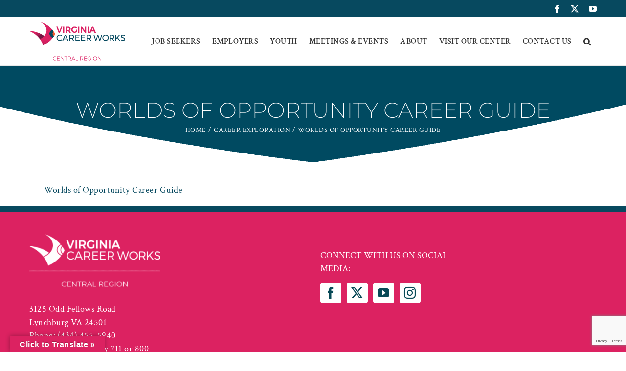

--- FILE ---
content_type: text/html; charset=UTF-8
request_url: https://vcwcentralregion.com/career-exploration/worlds-of-opportunity-career-guide/
body_size: 16528
content:
<!DOCTYPE html><html class="avada-html-layout-wide avada-html-header-position-top" lang="en-US" prefix="og: http://ogp.me/ns# fb: http://ogp.me/ns/fb#"><head><meta http-equiv="X-UA-Compatible" content="IE=edge" /><meta http-equiv="Content-Type" content="text/html; charset=utf-8"/><meta name="viewport" content="width=device-width, initial-scale=1" /><style id="awlb-live-editor">.fusion-builder-live .fusion-builder-live-toolbar .fusion-toolbar-nav > li.fusion-branding .fusion-builder-logo-wrapper .fusiona-avada-logo {background: url( https://vcwcentralregion.com/wp-content/uploads/vcw-logo-sm.png ) no-repeat center !important;
				background-size: contain !important;
				width: 30px;
				height: 30px;}.fusion-builder-live .fusion-builder-live-toolbar .fusion-toolbar-nav > li.fusion-branding .fusion-builder-logo-wrapper .fusiona-avada-logo:before {
					display: none;
				}</style><meta name='robots' content='index, follow, max-image-preview:large, max-snippet:-1, max-video-preview:-1' /><title>Worlds of Opportunity Career Guide - Virginia Career Works Central Region</title><link rel="canonical" href="https://vcwcentralregion.com/career-exploration/worlds-of-opportunity-career-guide/" /><meta property="og:locale" content="en_US" /><meta property="og:type" content="article" /><meta property="og:title" content="Worlds of Opportunity Career Guide - Virginia Career Works Central Region" /><meta property="og:description" content="Worlds of Opportunity Career Guide" /><meta property="og:url" content="https://vcwcentralregion.com/career-exploration/worlds-of-opportunity-career-guide/" /><meta property="og:site_name" content="Virginia Career Works Central Region" /><meta property="article:publisher" content="https://www.facebook.com/region2000works/" /><meta name="twitter:card" content="summary_large_image" /><meta name="twitter:site" content="@region2000works" /> <script type="application/ld+json" class="yoast-schema-graph">{"@context":"https://schema.org","@graph":[{"@type":"WebPage","@id":"https://vcwcentralregion.com/career-exploration/worlds-of-opportunity-career-guide/","url":"https://vcwcentralregion.com/career-exploration/worlds-of-opportunity-career-guide/","name":"Worlds of Opportunity Career Guide - Virginia Career Works Central Region","isPartOf":{"@id":"https://vcwcentralregion.com/#website"},"primaryImageOfPage":{"@id":"https://vcwcentralregion.com/career-exploration/worlds-of-opportunity-career-guide/#primaryimage"},"image":{"@id":"https://vcwcentralregion.com/career-exploration/worlds-of-opportunity-career-guide/#primaryimage"},"thumbnailUrl":"","datePublished":"2020-02-21T14:58:43+00:00","breadcrumb":{"@id":"https://vcwcentralregion.com/career-exploration/worlds-of-opportunity-career-guide/#breadcrumb"},"inLanguage":"en-US","potentialAction":[{"@type":"ReadAction","target":["https://vcwcentralregion.com/career-exploration/worlds-of-opportunity-career-guide/"]}]},{"@type":"ImageObject","inLanguage":"en-US","@id":"https://vcwcentralregion.com/career-exploration/worlds-of-opportunity-career-guide/#primaryimage","url":"","contentUrl":""},{"@type":"BreadcrumbList","@id":"https://vcwcentralregion.com/career-exploration/worlds-of-opportunity-career-guide/#breadcrumb","itemListElement":[{"@type":"ListItem","position":1,"name":"Home","item":"https://vcwcentralregion.com/"},{"@type":"ListItem","position":2,"name":"Career Exploration","item":"https://vcwcentralregion.com/career-exploration/"},{"@type":"ListItem","position":3,"name":"Worlds of Opportunity Career Guide"}]},{"@type":"WebSite","@id":"https://vcwcentralregion.com/#website","url":"https://vcwcentralregion.com/","name":"Virginia Career Works Central Region","description":"Building a Stronger Workforce for the Lynchburg Region","potentialAction":[{"@type":"SearchAction","target":{"@type":"EntryPoint","urlTemplate":"https://vcwcentralregion.com/?s={search_term_string}"},"query-input":{"@type":"PropertyValueSpecification","valueRequired":true,"valueName":"search_term_string"}}],"inLanguage":"en-US"}]}</script> <link rel='dns-prefetch' href='//translate.google.com' /><link rel="alternate" type="application/rss+xml" title="Virginia Career Works Central Region &raquo; Feed" href="https://vcwcentralregion.com/feed/" /><link rel="alternate" type="application/rss+xml" title="Virginia Career Works Central Region &raquo; Comments Feed" href="https://vcwcentralregion.com/comments/feed/" /><link rel="alternate" type="text/calendar" title="Virginia Career Works Central Region &raquo; iCal Feed" href="https://vcwcentralregion.com/events-calendar/?ical=1" /><link rel="icon" href="https://vcwcentralregion.com/wp-content/uploads/vcw-icon.jpg" type="image/jpeg" /><link rel="alternate" title="oEmbed (JSON)" type="application/json+oembed" href="https://vcwcentralregion.com/wp-json/oembed/1.0/embed?url=https%3A%2F%2Fvcwcentralregion.com%2Fcareer-exploration%2Fworlds-of-opportunity-career-guide%2F" /><link rel="alternate" title="oEmbed (XML)" type="text/xml+oembed" href="https://vcwcentralregion.com/wp-json/oembed/1.0/embed?url=https%3A%2F%2Fvcwcentralregion.com%2Fcareer-exploration%2Fworlds-of-opportunity-career-guide%2F&#038;format=xml" /><meta property="og:locale" content="en_US"/><meta property="og:type" content="article"/><meta property="og:site_name" content="Virginia Career Works Central Region"/><meta property="og:title" content="Worlds of Opportunity Career Guide - Virginia Career Works Central Region"/><meta property="og:url" content="https://vcwcentralregion.com/career-exploration/worlds-of-opportunity-career-guide/"/><meta property="og:image" content="https://vcwcentralregion.com/wp-content/uploads/central-logo.png"/><meta property="og:image:width" content="196"/><meta property="og:image:height" content="80"/><meta property="og:image:type" content="image/png"/><style id='wp-img-auto-sizes-contain-inline-css' type='text/css'>img:is([sizes=auto i],[sizes^="auto," i]){contain-intrinsic-size:3000px 1500px}
/*# sourceURL=wp-img-auto-sizes-contain-inline-css */</style><link rel='stylesheet' id='contact-form-7-css' href='https://vcwcentralregion.com/wp-content/cache/autoptimize/css/autoptimize_single_64ac31699f5326cb3c76122498b76f66.css' type='text/css' media='all' /><link rel='stylesheet' id='google-language-translator-css' href='https://vcwcentralregion.com/wp-content/cache/autoptimize/css/autoptimize_single_f3bd90ed9190418715605b8aaa05debd.css' type='text/css' media='' /><link rel='stylesheet' id='glt-toolbar-styles-css' href='https://vcwcentralregion.com/wp-content/cache/autoptimize/css/autoptimize_single_00e7963b92387d2483ebe810f453d32e.css' type='text/css' media='' /><link rel='stylesheet' id='marketeering-group-dashboard-css' href='https://vcwcentralregion.com/wp-content/cache/autoptimize/css/autoptimize_single_01f8ea0d096d602de14fc211d4830b65.css' type='text/css' media='all' /><link rel='stylesheet' id='rtec_styles-css' href='https://vcwcentralregion.com/wp-content/cache/autoptimize/css/autoptimize_single_e60560d34ecdf47e9f07a2c3d6ad67d1.css' type='text/css' media='all' /><link rel='stylesheet' id='avada-parent-stylesheet-css' href='https://vcwcentralregion.com/wp-content/themes/Avada/style.css' type='text/css' media='all' /><link rel='stylesheet' id='fusion-dynamic-css-css' href='https://vcwcentralregion.com/wp-content/uploads/fusion-styles/8f466d77cfd55f20e6c6110ad6bbdf5d.min.css' type='text/css' media='all' /> <script type="text/javascript" id="jquery-core-js-extra">var appp_ajax_login = {"processing":"Logging in....","required":"Fields are required","error":"Error Logging in"};
//# sourceURL=jquery-core-js-extra</script> <script type="text/javascript" src="https://vcwcentralregion.com/wp-includes/js/jquery/jquery.min.js" id="jquery-core-js"></script> <script type="text/javascript" src="https://vcwcentralregion.com/wp-includes/js/jquery/jquery-migrate.min.js" id="jquery-migrate-js"></script> <script type="text/javascript" src="https://vcwcentralregion.com/wp-content/cache/autoptimize/js/autoptimize_single_49cea0a781874a962879c2caca9bc322.js" id="marketeering-group-dashboard-js"></script> <script type="text/javascript" src="https://vcwcentralregion.com/wp-content/cache/autoptimize/js/autoptimize_single_37205416ff9aa0e4989c70d6c459baca.js" id="appp-no-app-js"></script> <link rel="https://api.w.org/" href="https://vcwcentralregion.com/wp-json/" /><link rel="alternate" title="JSON" type="application/json" href="https://vcwcentralregion.com/wp-json/wp/v2/media/16212" /><link rel="EditURI" type="application/rsd+xml" title="RSD" href="https://vcwcentralregion.com/xmlrpc.php?rsd" /><link rel='shortlink' href='https://vcwcentralregion.com/?p=16212' /><style>p.hello{font-size:12px;color:darkgray;}#google_language_translator,#flags{text-align:left;}#google_language_translator{clear:both;}#flags{width:165px;}#flags a{display:inline-block;margin-right:2px;}#google_language_translator{width:auto!important;}div.skiptranslate.goog-te-gadget{display:inline!important;}.goog-tooltip{display: none!important;}.goog-tooltip:hover{display: none!important;}.goog-text-highlight{background-color:transparent!important;border:none!important;box-shadow:none!important;}#google_language_translator select.goog-te-combo{color:#32373c;}div.skiptranslate{display:none!important;}body{top:0px!important;}#goog-gt-{display:none!important;}font font{background-color:transparent!important;box-shadow:none!important;position:initial!important;}#glt-translate-trigger{left:20px;right:auto;}#glt-translate-trigger > span{color:#ffffff;}#glt-translate-trigger{background:#dc2261;}.goog-te-gadget .goog-te-combo{width:100%;}</style><meta name="tec-api-version" content="v1"><meta name="tec-api-origin" content="https://vcwcentralregion.com"><link rel="alternate" href="https://vcwcentralregion.com/wp-json/tribe/events/v1/" /><style type="text/css" id="css-fb-visibility">@media screen and (max-width: 640px){.fusion-no-small-visibility{display:none !important;}body .sm-text-align-center{text-align:center !important;}body .sm-text-align-left{text-align:left !important;}body .sm-text-align-right{text-align:right !important;}body .sm-text-align-justify{text-align:justify !important;}body .sm-flex-align-center{justify-content:center !important;}body .sm-flex-align-flex-start{justify-content:flex-start !important;}body .sm-flex-align-flex-end{justify-content:flex-end !important;}body .sm-mx-auto{margin-left:auto !important;margin-right:auto !important;}body .sm-ml-auto{margin-left:auto !important;}body .sm-mr-auto{margin-right:auto !important;}body .fusion-absolute-position-small{position:absolute;width:100%;}.awb-sticky.awb-sticky-small{ position: sticky; top: var(--awb-sticky-offset,0); }}@media screen and (min-width: 641px) and (max-width: 1024px){.fusion-no-medium-visibility{display:none !important;}body .md-text-align-center{text-align:center !important;}body .md-text-align-left{text-align:left !important;}body .md-text-align-right{text-align:right !important;}body .md-text-align-justify{text-align:justify !important;}body .md-flex-align-center{justify-content:center !important;}body .md-flex-align-flex-start{justify-content:flex-start !important;}body .md-flex-align-flex-end{justify-content:flex-end !important;}body .md-mx-auto{margin-left:auto !important;margin-right:auto !important;}body .md-ml-auto{margin-left:auto !important;}body .md-mr-auto{margin-right:auto !important;}body .fusion-absolute-position-medium{position:absolute;width:100%;}.awb-sticky.awb-sticky-medium{ position: sticky; top: var(--awb-sticky-offset,0); }}@media screen and (min-width: 1025px){.fusion-no-large-visibility{display:none !important;}body .lg-text-align-center{text-align:center !important;}body .lg-text-align-left{text-align:left !important;}body .lg-text-align-right{text-align:right !important;}body .lg-text-align-justify{text-align:justify !important;}body .lg-flex-align-center{justify-content:center !important;}body .lg-flex-align-flex-start{justify-content:flex-start !important;}body .lg-flex-align-flex-end{justify-content:flex-end !important;}body .lg-mx-auto{margin-left:auto !important;margin-right:auto !important;}body .lg-ml-auto{margin-left:auto !important;}body .lg-mr-auto{margin-right:auto !important;}body .fusion-absolute-position-large{position:absolute;width:100%;}.awb-sticky.awb-sticky-large{ position: sticky; top: var(--awb-sticky-offset,0); }}</style><style type="text/css" id="fusion-branding-style">#wpadminbar .avada-menu > .ab-item:before,#wpadminbar > #wp-toolbar #wp-admin-bar-fb-edit > .ab-item:before {background: url( https://vcwcentralregion.com/wp-content/uploads/vcw-icon.jpg ) no-repeat center !important;background-size: auto !important;content: "" !important;
						padding: 2px 0;
						width: 20px;
						height: 20px;
						background-size: contain !important;}</style><style type="text/css" id="wp-custom-css">.scroll-box {
    height: 185px; 
    overflow-y: scroll;
}</style> <script type="text/javascript">var doc = document.documentElement;
			doc.setAttribute( 'data-useragent', navigator.userAgent );</script>  <script async src="https://www.googletagmanager.com/gtag/js?id=UA-115645566-7"></script> <script>window.dataLayer = window.dataLayer || [];
  function gtag(){dataLayer.push(arguments);}
  gtag('js', new Date());

  gtag('config', 'UA-115645566-7');</script> <meta name="google-site-verification" content="WEiSKVKl8U8F2006yMMYSBF39q2k1Kfmitwk7LeNXBc" /><style id='global-styles-inline-css' type='text/css'>:root{--wp--preset--aspect-ratio--square: 1;--wp--preset--aspect-ratio--4-3: 4/3;--wp--preset--aspect-ratio--3-4: 3/4;--wp--preset--aspect-ratio--3-2: 3/2;--wp--preset--aspect-ratio--2-3: 2/3;--wp--preset--aspect-ratio--16-9: 16/9;--wp--preset--aspect-ratio--9-16: 9/16;--wp--preset--color--black: #000000;--wp--preset--color--cyan-bluish-gray: #abb8c3;--wp--preset--color--white: #ffffff;--wp--preset--color--pale-pink: #f78da7;--wp--preset--color--vivid-red: #cf2e2e;--wp--preset--color--luminous-vivid-orange: #ff6900;--wp--preset--color--luminous-vivid-amber: #fcb900;--wp--preset--color--light-green-cyan: #7bdcb5;--wp--preset--color--vivid-green-cyan: #00d084;--wp--preset--color--pale-cyan-blue: #8ed1fc;--wp--preset--color--vivid-cyan-blue: #0693e3;--wp--preset--color--vivid-purple: #9b51e0;--wp--preset--color--awb-color-1: rgba(255,255,255,1);--wp--preset--color--awb-color-2: rgba(246,246,246,1);--wp--preset--color--awb-color-3: rgba(241,90,41,1);--wp--preset--color--awb-color-4: rgba(220,34,97,1);--wp--preset--color--awb-color-5: rgba(7,73,95,1);--wp--preset--color--awb-color-6: rgba(112,39,65,1);--wp--preset--color--awb-color-7: rgba(51,51,51,1);--wp--preset--color--awb-color-8: rgba(0,58,92,1);--wp--preset--color--awb-color-custom-10: rgba(234,234,234,1);--wp--preset--color--awb-color-custom-11: rgba(116,116,116,1);--wp--preset--color--awb-color-custom-12: rgba(235,234,234,1);--wp--preset--color--awb-color-custom-13: rgba(235,234,234,0.8);--wp--preset--color--awb-color-custom-14: rgba(224,222,222,1);--wp--preset--color--awb-color-custom-15: rgba(29,29,38,1);--wp--preset--color--awb-color-custom-16: rgba(6,40,48,1);--wp--preset--color--awb-color-custom-17: rgba(160,206,78,1);--wp--preset--color--awb-color-custom-18: rgba(249,249,249,1);--wp--preset--gradient--vivid-cyan-blue-to-vivid-purple: linear-gradient(135deg,rgb(6,147,227) 0%,rgb(155,81,224) 100%);--wp--preset--gradient--light-green-cyan-to-vivid-green-cyan: linear-gradient(135deg,rgb(122,220,180) 0%,rgb(0,208,130) 100%);--wp--preset--gradient--luminous-vivid-amber-to-luminous-vivid-orange: linear-gradient(135deg,rgb(252,185,0) 0%,rgb(255,105,0) 100%);--wp--preset--gradient--luminous-vivid-orange-to-vivid-red: linear-gradient(135deg,rgb(255,105,0) 0%,rgb(207,46,46) 100%);--wp--preset--gradient--very-light-gray-to-cyan-bluish-gray: linear-gradient(135deg,rgb(238,238,238) 0%,rgb(169,184,195) 100%);--wp--preset--gradient--cool-to-warm-spectrum: linear-gradient(135deg,rgb(74,234,220) 0%,rgb(151,120,209) 20%,rgb(207,42,186) 40%,rgb(238,44,130) 60%,rgb(251,105,98) 80%,rgb(254,248,76) 100%);--wp--preset--gradient--blush-light-purple: linear-gradient(135deg,rgb(255,206,236) 0%,rgb(152,150,240) 100%);--wp--preset--gradient--blush-bordeaux: linear-gradient(135deg,rgb(254,205,165) 0%,rgb(254,45,45) 50%,rgb(107,0,62) 100%);--wp--preset--gradient--luminous-dusk: linear-gradient(135deg,rgb(255,203,112) 0%,rgb(199,81,192) 50%,rgb(65,88,208) 100%);--wp--preset--gradient--pale-ocean: linear-gradient(135deg,rgb(255,245,203) 0%,rgb(182,227,212) 50%,rgb(51,167,181) 100%);--wp--preset--gradient--electric-grass: linear-gradient(135deg,rgb(202,248,128) 0%,rgb(113,206,126) 100%);--wp--preset--gradient--midnight: linear-gradient(135deg,rgb(2,3,129) 0%,rgb(40,116,252) 100%);--wp--preset--font-size--small: 13.5px;--wp--preset--font-size--medium: 20px;--wp--preset--font-size--large: 27px;--wp--preset--font-size--x-large: 42px;--wp--preset--font-size--normal: 18px;--wp--preset--font-size--xlarge: 36px;--wp--preset--font-size--huge: 54px;--wp--preset--spacing--20: 0.44rem;--wp--preset--spacing--30: 0.67rem;--wp--preset--spacing--40: 1rem;--wp--preset--spacing--50: 1.5rem;--wp--preset--spacing--60: 2.25rem;--wp--preset--spacing--70: 3.38rem;--wp--preset--spacing--80: 5.06rem;--wp--preset--shadow--natural: 6px 6px 9px rgba(0, 0, 0, 0.2);--wp--preset--shadow--deep: 12px 12px 50px rgba(0, 0, 0, 0.4);--wp--preset--shadow--sharp: 6px 6px 0px rgba(0, 0, 0, 0.2);--wp--preset--shadow--outlined: 6px 6px 0px -3px rgb(255, 255, 255), 6px 6px rgb(0, 0, 0);--wp--preset--shadow--crisp: 6px 6px 0px rgb(0, 0, 0);}:where(.is-layout-flex){gap: 0.5em;}:where(.is-layout-grid){gap: 0.5em;}body .is-layout-flex{display: flex;}.is-layout-flex{flex-wrap: wrap;align-items: center;}.is-layout-flex > :is(*, div){margin: 0;}body .is-layout-grid{display: grid;}.is-layout-grid > :is(*, div){margin: 0;}:where(.wp-block-columns.is-layout-flex){gap: 2em;}:where(.wp-block-columns.is-layout-grid){gap: 2em;}:where(.wp-block-post-template.is-layout-flex){gap: 1.25em;}:where(.wp-block-post-template.is-layout-grid){gap: 1.25em;}.has-black-color{color: var(--wp--preset--color--black) !important;}.has-cyan-bluish-gray-color{color: var(--wp--preset--color--cyan-bluish-gray) !important;}.has-white-color{color: var(--wp--preset--color--white) !important;}.has-pale-pink-color{color: var(--wp--preset--color--pale-pink) !important;}.has-vivid-red-color{color: var(--wp--preset--color--vivid-red) !important;}.has-luminous-vivid-orange-color{color: var(--wp--preset--color--luminous-vivid-orange) !important;}.has-luminous-vivid-amber-color{color: var(--wp--preset--color--luminous-vivid-amber) !important;}.has-light-green-cyan-color{color: var(--wp--preset--color--light-green-cyan) !important;}.has-vivid-green-cyan-color{color: var(--wp--preset--color--vivid-green-cyan) !important;}.has-pale-cyan-blue-color{color: var(--wp--preset--color--pale-cyan-blue) !important;}.has-vivid-cyan-blue-color{color: var(--wp--preset--color--vivid-cyan-blue) !important;}.has-vivid-purple-color{color: var(--wp--preset--color--vivid-purple) !important;}.has-black-background-color{background-color: var(--wp--preset--color--black) !important;}.has-cyan-bluish-gray-background-color{background-color: var(--wp--preset--color--cyan-bluish-gray) !important;}.has-white-background-color{background-color: var(--wp--preset--color--white) !important;}.has-pale-pink-background-color{background-color: var(--wp--preset--color--pale-pink) !important;}.has-vivid-red-background-color{background-color: var(--wp--preset--color--vivid-red) !important;}.has-luminous-vivid-orange-background-color{background-color: var(--wp--preset--color--luminous-vivid-orange) !important;}.has-luminous-vivid-amber-background-color{background-color: var(--wp--preset--color--luminous-vivid-amber) !important;}.has-light-green-cyan-background-color{background-color: var(--wp--preset--color--light-green-cyan) !important;}.has-vivid-green-cyan-background-color{background-color: var(--wp--preset--color--vivid-green-cyan) !important;}.has-pale-cyan-blue-background-color{background-color: var(--wp--preset--color--pale-cyan-blue) !important;}.has-vivid-cyan-blue-background-color{background-color: var(--wp--preset--color--vivid-cyan-blue) !important;}.has-vivid-purple-background-color{background-color: var(--wp--preset--color--vivid-purple) !important;}.has-black-border-color{border-color: var(--wp--preset--color--black) !important;}.has-cyan-bluish-gray-border-color{border-color: var(--wp--preset--color--cyan-bluish-gray) !important;}.has-white-border-color{border-color: var(--wp--preset--color--white) !important;}.has-pale-pink-border-color{border-color: var(--wp--preset--color--pale-pink) !important;}.has-vivid-red-border-color{border-color: var(--wp--preset--color--vivid-red) !important;}.has-luminous-vivid-orange-border-color{border-color: var(--wp--preset--color--luminous-vivid-orange) !important;}.has-luminous-vivid-amber-border-color{border-color: var(--wp--preset--color--luminous-vivid-amber) !important;}.has-light-green-cyan-border-color{border-color: var(--wp--preset--color--light-green-cyan) !important;}.has-vivid-green-cyan-border-color{border-color: var(--wp--preset--color--vivid-green-cyan) !important;}.has-pale-cyan-blue-border-color{border-color: var(--wp--preset--color--pale-cyan-blue) !important;}.has-vivid-cyan-blue-border-color{border-color: var(--wp--preset--color--vivid-cyan-blue) !important;}.has-vivid-purple-border-color{border-color: var(--wp--preset--color--vivid-purple) !important;}.has-vivid-cyan-blue-to-vivid-purple-gradient-background{background: var(--wp--preset--gradient--vivid-cyan-blue-to-vivid-purple) !important;}.has-light-green-cyan-to-vivid-green-cyan-gradient-background{background: var(--wp--preset--gradient--light-green-cyan-to-vivid-green-cyan) !important;}.has-luminous-vivid-amber-to-luminous-vivid-orange-gradient-background{background: var(--wp--preset--gradient--luminous-vivid-amber-to-luminous-vivid-orange) !important;}.has-luminous-vivid-orange-to-vivid-red-gradient-background{background: var(--wp--preset--gradient--luminous-vivid-orange-to-vivid-red) !important;}.has-very-light-gray-to-cyan-bluish-gray-gradient-background{background: var(--wp--preset--gradient--very-light-gray-to-cyan-bluish-gray) !important;}.has-cool-to-warm-spectrum-gradient-background{background: var(--wp--preset--gradient--cool-to-warm-spectrum) !important;}.has-blush-light-purple-gradient-background{background: var(--wp--preset--gradient--blush-light-purple) !important;}.has-blush-bordeaux-gradient-background{background: var(--wp--preset--gradient--blush-bordeaux) !important;}.has-luminous-dusk-gradient-background{background: var(--wp--preset--gradient--luminous-dusk) !important;}.has-pale-ocean-gradient-background{background: var(--wp--preset--gradient--pale-ocean) !important;}.has-electric-grass-gradient-background{background: var(--wp--preset--gradient--electric-grass) !important;}.has-midnight-gradient-background{background: var(--wp--preset--gradient--midnight) !important;}.has-small-font-size{font-size: var(--wp--preset--font-size--small) !important;}.has-medium-font-size{font-size: var(--wp--preset--font-size--medium) !important;}.has-large-font-size{font-size: var(--wp--preset--font-size--large) !important;}.has-x-large-font-size{font-size: var(--wp--preset--font-size--x-large) !important;}
/*# sourceURL=global-styles-inline-css */</style></head><body class="attachment wp-singular attachment-template-default attachmentid-16212 attachment-pdf wp-theme-Avada wp-child-theme-Avada-Child-Theme tribe-no-js has-sidebar fusion-image-hovers fusion-pagination-sizing fusion-button_type-flat fusion-button_span-no fusion-button_gradient-linear avada-image-rollover-circle-yes avada-image-rollover-yes avada-image-rollover-direction-center_horiz fusion-body ltr fusion-sticky-header no-tablet-sticky-header no-mobile-sticky-header avada-has-rev-slider-styles fusion-disable-outline fusion-sub-menu-fade mobile-logo-pos-left layout-wide-mode avada-has-boxed-modal-shadow-none layout-scroll-offset-full avada-has-zero-margin-offset-top fusion-top-header menu-text-align-left mobile-menu-design-modern fusion-show-pagination-text fusion-header-layout-v3 avada-responsive avada-footer-fx-none avada-menu-highlight-style-background fusion-search-form-clean fusion-main-menu-search-dropdown fusion-avatar-square avada-sticky-shrinkage avada-dropdown-styles avada-blog-layout-large alternate avada-blog-archive-layout-medium avada-ec-not-100-width avada-ec-meta-layout-sidebar avada-header-shadow-no avada-menu-icon-position-left avada-has-megamenu-shadow avada-has-mainmenu-dropdown-divider avada-has-header-100-width avada-has-pagetitle-100-width avada-has-pagetitle-bg-full avada-has-main-nav-search-icon avada-has-100-footer avada-has-breadcrumb-mobile-hidden avada-has-pagetitlebar-retina-bg-image avada-has-titlebar-bar_and_content avada-has-pagination-padding avada-flyout-menu-direction-fade avada-ec-views-v2" data-awb-post-id="16212"> <a class="skip-link screen-reader-text" href="#content">Skip to content</a><div id="boxed-wrapper"><div id="wrapper" class="fusion-wrapper"><div id="home" style="position:relative;top:-1px;"></div><header class="fusion-header-wrapper"><div class="fusion-header-v3 fusion-logo-alignment fusion-logo-left fusion-sticky-menu- fusion-sticky-logo- fusion-mobile-logo-1  fusion-mobile-menu-design-modern"><div class="fusion-secondary-header"><div class="fusion-row"><div class="fusion-alignright"><div class="fusion-social-links-header"><div class="fusion-social-networks"><div class="fusion-social-networks-wrapper"><a  class="fusion-social-network-icon fusion-tooltip fusion-facebook awb-icon-facebook" style title="Facebook" href="https://www.facebook.com/vcwcentralregion" target="_blank" rel="noreferrer"><span class="screen-reader-text">Facebook</span></a><a  class="fusion-social-network-icon fusion-tooltip fusion-twitter awb-icon-twitter" style title="X" href="https://twitter.com/region2000works" target="_blank" rel="noopener noreferrer"><span class="screen-reader-text">X</span></a><a  class="fusion-social-network-icon fusion-tooltip fusion-youtube awb-icon-youtube" style title="YouTube" href="https://www.youtube.com/channel/UC1tyWB0Z9kL57tpcbXmKpCA" target="_blank" rel="noopener noreferrer"><span class="screen-reader-text">YouTube</span></a></div></div></div></div></div></div><div class="fusion-header-sticky-height"></div><div class="fusion-header"><div class="fusion-row"><div class="fusion-logo" data-margin-top="10px" data-margin-bottom="10px" data-margin-left="0px" data-margin-right="0px"> <a class="fusion-logo-link"  href="https://vcwcentralregion.com/" > <img src="https://vcwcentralregion.com/wp-content/uploads/central-logo.png" srcset="https://vcwcentralregion.com/wp-content/uploads/central-logo.png 1x, https://vcwcentralregion.com/wp-content/uploads/central-logo-retina.png 2x" width="196" height="80" style="max-height:80px;height:auto;" alt="Virginia Career Works Central Region Logo" data-retina_logo_url="https://vcwcentralregion.com/wp-content/uploads/central-logo-retina.png" class="fusion-standard-logo" /> <img src="https://vcwcentralregion.com/wp-content/uploads/central-mobile-logo.png" srcset="https://vcwcentralregion.com/wp-content/uploads/central-mobile-logo.png 1x, https://vcwcentralregion.com/wp-content/uploads/central-mobile-retina-logo.png 2x" width="134" height="55" style="max-height:55px;height:auto;" alt="Virginia Career Works Central Region Logo" data-retina_logo_url="https://vcwcentralregion.com/wp-content/uploads/central-mobile-retina-logo.png" class="fusion-mobile-logo" /> </a></div><nav class="fusion-main-menu" aria-label="Main Menu"><ul id="menu-footer-menu" class="fusion-menu"><li  id="menu-item-14079"  class="menu-item menu-item-type-post_type menu-item-object-page menu-item-has-children menu-item-14079 fusion-dropdown-menu"  data-item-id="14079"><a  href="https://vcwcentralregion.com/jobseekers/" class="fusion-background-highlight"><span class="menu-text">JOB SEEKERS</span></a><ul class="sub-menu"><li  id="menu-item-18916"  class="menu-item menu-item-type-custom menu-item-object-custom menu-item-18916 fusion-dropdown-submenu" ><a  href="https://usnlx.com/jobs/?r=25&#038;location=Lynchburg,+VA" class="fusion-background-highlight"><span>Browse Local Job Openings</span></a></li><li  id="menu-item-18715"  class="menu-item menu-item-type-post_type menu-item-object-page menu-item-18715 fusion-dropdown-submenu" ><a  href="https://vcwcentralregion.com/visit-our-center/" class="fusion-background-highlight"><span>Visit Our Lynchburg Center</span></a></li><li  id="menu-item-19808"  class="menu-item menu-item-type-post_type menu-item-object-page menu-item-19808 fusion-dropdown-submenu" ><a  href="https://vcwcentralregion.com/support-after-layoffs/" class="fusion-background-highlight"><span>Find Support After a Layoff</span></a></li><li  id="menu-item-18717"  class="menu-item menu-item-type-post_type menu-item-object-page menu-item-18717 fusion-dropdown-submenu" ><a  title="Adult Education" href="https://vcwcentralregion.com/adult-education/" class="fusion-background-highlight"><span>Earn a GED</span></a></li><li  id="menu-item-18708"  class="menu-item menu-item-type-post_type menu-item-object-page menu-item-18708 fusion-dropdown-submenu" ><a  href="https://vcwcentralregion.com/career-training/" class="fusion-background-highlight"><span>Learn About Career Training</span></a></li><li  id="menu-item-18714"  class="menu-item menu-item-type-post_type menu-item-object-page menu-item-18714 fusion-dropdown-submenu" ><a  href="https://vcwcentralregion.com/career-essentials/" class="fusion-background-highlight"><span>Learn How to Write a Resume</span></a></li><li  id="menu-item-18709"  class="menu-item menu-item-type-post_type menu-item-object-page menu-item-18709 fusion-dropdown-submenu" ><a  href="https://vcwcentralregion.com/orientation/" class="fusion-background-highlight"><span>Enroll in the Adult and Dislocated Worker Program</span></a></li><li  id="menu-item-18762"  class="menu-item menu-item-type-post_type menu-item-object-page menu-item-18762 fusion-dropdown-submenu" ><a  href="https://vcwcentralregion.com/get-skilled-get-a-job-get-ahead/" class="fusion-background-highlight"><span>Get Skilled, Get a Job, Get Ahead!</span></a></li><li  id="menu-item-19398"  class="menu-item menu-item-type-custom menu-item-object-custom menu-item-19398 fusion-dropdown-submenu" ><a  href="https://vcwcentral.metrixlearning.com/" class="fusion-background-highlight"><span>SkillUp by Metrix Learning</span></a></li></ul></li><li  id="menu-item-14078"  class="menu-item menu-item-type-post_type menu-item-object-page menu-item-has-children menu-item-14078 fusion-dropdown-menu"  data-item-id="14078"><a  href="https://vcwcentralregion.com/employers/" class="fusion-background-highlight"><span class="menu-text">EMPLOYERS</span></a><ul class="sub-menu"><li  id="menu-item-18728"  class="menu-item menu-item-type-post_type menu-item-object-page menu-item-18728 fusion-dropdown-submenu" ><a  href="https://vcwcentralregion.com/employers/" class="fusion-background-highlight"><span>Learn About Resources for Employers</span></a></li><li  id="menu-item-18713"  class="menu-item menu-item-type-post_type menu-item-object-page menu-item-18713 fusion-dropdown-submenu" ><a  href="https://vcwcentralregion.com/youth/career-mentoring-service/" class="fusion-background-highlight"><span>Become a Youth Mentor</span></a></li><li  id="menu-item-19397"  class="menu-item menu-item-type-custom menu-item-object-custom menu-item-19397 fusion-dropdown-submenu" ><a  href="https://vcwcentral.metrixlearning.com/" class="fusion-background-highlight"><span>SkillUp by Metrix Learning</span></a></li><li  id="menu-item-19549"  class="menu-item menu-item-type-post_type menu-item-object-page menu-item-19549 fusion-dropdown-submenu" ><a  href="https://vcwcentralregion.com/on-the-job-training/" class="fusion-background-highlight"><span>On The Job Training</span></a></li><li  id="menu-item-19496"  class="menu-item menu-item-type-post_type menu-item-object-page menu-item-19496 fusion-dropdown-submenu" ><a  title="Learn About Apprenticeship" href="https://vcwcentralregion.com/apprenticeship/" class="fusion-background-highlight"><span>Apprenticeship</span></a></li></ul></li><li  id="menu-item-15315"  class="menu-item menu-item-type-post_type menu-item-object-page menu-item-has-children menu-item-15315 fusion-dropdown-menu"  data-item-id="15315"><a  href="https://vcwcentralregion.com/youth/" class="fusion-background-highlight"><span class="menu-text">YOUTH</span></a><ul class="sub-menu"><li  id="menu-item-19497"  class="menu-item menu-item-type-post_type menu-item-object-page menu-item-19497 fusion-dropdown-submenu" ><a  title="Learn About Apprenticeship" href="https://vcwcentralregion.com/apprenticeship/" class="fusion-background-highlight"><span>Apprenticeship</span></a></li><li  id="menu-item-18719"  class="menu-item menu-item-type-post_type menu-item-object-page menu-item-18719 fusion-dropdown-submenu" ><a  href="https://vcwcentralregion.com/orientation/" class="fusion-background-highlight"><span>Enroll in Our Youth Program</span></a></li><li  id="menu-item-18761"  class="menu-item menu-item-type-post_type menu-item-object-page menu-item-18761 fusion-dropdown-submenu" ><a  href="https://vcwcentralregion.com/get-skilled-get-a-job-get-ahead/" class="fusion-background-highlight"><span>Get Skilled, Get a Job, Get Ahead!</span></a></li><li  id="menu-item-18720"  class="menu-item menu-item-type-post_type menu-item-object-page menu-item-18720 fusion-dropdown-submenu" ><a  href="https://vcwcentralregion.com/youth/lynchburg-youth-program/" class="fusion-background-highlight"><span>Learn About Our Youth Program</span></a></li><li  id="menu-item-19396"  class="menu-item menu-item-type-custom menu-item-object-custom menu-item-19396 fusion-dropdown-submenu" ><a  href="https://vcwcentral.metrixlearning.com/" class="fusion-background-highlight"><span>SkillUp by Metrix Learning</span></a></li><li  id="menu-item-19814"  class="menu-item menu-item-type-post_type menu-item-object-page menu-item-19814 fusion-dropdown-submenu" ><a  href="https://vcwcentralregion.com/worldsofopportunity/" class="fusion-background-highlight"><span>Worlds of Opportunity</span></a></li></ul></li><li  id="menu-item-15079"  class="menu-item menu-item-type-post_type menu-item-object-page menu-item-has-children menu-item-15079 fusion-dropdown-menu"  data-item-id="15079"><a  href="https://vcwcentralregion.com/events/" class="fusion-background-highlight"><span class="menu-text">MEETINGS &#038; EVENTS</span></a><ul class="sub-menu"><li  id="menu-item-18718"  class="menu-item menu-item-type-post_type menu-item-object-page menu-item-18718 fusion-dropdown-submenu" ><a  href="https://vcwcentralregion.com/events/" class="fusion-background-highlight"><span>Meetings &#038; Events</span></a></li><li  id="menu-item-18722"  class="menu-item menu-item-type-post_type menu-item-object-page menu-item-18722 fusion-dropdown-submenu" ><a  href="https://vcwcentralregion.com/public-documents/" class="fusion-background-highlight"><span>Public Documents</span></a></li></ul></li><li  id="menu-item-14081"  class="menu-item menu-item-type-post_type menu-item-object-page menu-item-has-children menu-item-14081 fusion-dropdown-menu"  data-item-id="14081"><a  href="https://vcwcentralregion.com/about/" class="fusion-background-highlight"><span class="menu-text">ABOUT</span></a><ul class="sub-menu"><li  id="menu-item-18724"  class="menu-item menu-item-type-post_type menu-item-object-page menu-item-18724 fusion-dropdown-submenu" ><a  href="https://vcwcentralregion.com/about/" class="fusion-background-highlight"><span>Learn More About Us</span></a></li><li  id="menu-item-18727"  class="menu-item menu-item-type-post_type menu-item-object-page menu-item-18727 fusion-dropdown-submenu" ><a  href="https://vcwcentralregion.com/orientation/" class="fusion-background-highlight"><span>Orientation</span></a></li><li  id="menu-item-18725"  class="menu-item menu-item-type-post_type menu-item-object-page menu-item-18725 fusion-dropdown-submenu" ><a  href="https://vcwcentralregion.com/about/our-board/" class="fusion-background-highlight"><span>Our Board</span></a></li><li  id="menu-item-18726"  class="menu-item menu-item-type-post_type menu-item-object-page menu-item-18726 fusion-dropdown-submenu" ><a  href="https://vcwcentralregion.com/about/our-local-plan/" class="fusion-background-highlight"><span>Our Local Plan</span></a></li><li  id="menu-item-18721"  class="menu-item menu-item-type-post_type menu-item-object-page menu-item-18721 fusion-dropdown-submenu" ><a  href="https://vcwcentralregion.com/privacy-policy/" class="fusion-background-highlight"><span>Privacy Policy</span></a></li><li  id="menu-item-19511"  class="menu-item menu-item-type-post_type menu-item-object-page menu-item-19511 fusion-dropdown-submenu" ><a  href="https://vcwcentralregion.com/about/workforce-roadmap/" class="fusion-background-highlight"><span>Regional Workforce Roadmap</span></a></li><li  id="menu-item-18723"  class="menu-item menu-item-type-post_type menu-item-object-page menu-item-18723 fusion-dropdown-submenu" ><a  href="https://vcwcentralregion.com/about/requests-for-proposals/" class="fusion-background-highlight"><span>Requests for Proposals</span></a></li></ul></li><li  id="menu-item-18982"  class="menu-item menu-item-type-post_type menu-item-object-page menu-item-18982"  data-item-id="18982"><a  href="https://vcwcentralregion.com/visit-our-center/" class="fusion-background-highlight"><span class="menu-text">VISIT OUR CENTER</span></a></li><li  id="menu-item-14082"  class="menu-item menu-item-type-post_type menu-item-object-page menu-item-has-children menu-item-14082 fusion-dropdown-menu"  data-item-id="14082"><a  href="https://vcwcentralregion.com/contact/" class="fusion-background-highlight"><span class="menu-text">CONTACT US</span></a><ul class="sub-menu"><li  id="menu-item-19111"  class="menu-item menu-item-type-post_type menu-item-object-page menu-item-19111 fusion-dropdown-submenu" ><a  href="https://vcwcentralregion.com/contact/" class="fusion-background-highlight"><span>Contact the Virginia Career Works Lynchburg Center</span></a></li><li  id="menu-item-19114"  class="menu-item menu-item-type-custom menu-item-object-custom menu-item-19114 fusion-dropdown-submenu" ><a  href="https://vcwcentralregion.com/contact/#team" class="fusion-background-highlight"><span>Contact Our Team</span></a></li><li  id="menu-item-19115"  class="menu-item menu-item-type-post_type menu-item-object-page menu-item-19115 fusion-dropdown-submenu" ><a  href="https://vcwcentralregion.com/orientation/" class="fusion-background-highlight"><span>Complete Our Interest Form</span></a></li><li  id="menu-item-19361"  class="menu-item menu-item-type-post_type menu-item-object-page menu-item-19361 fusion-dropdown-submenu" ><a  href="https://vcwcentralregion.com/customer-survey/" class="fusion-background-highlight"><span>Fill Out Our Customer Satisfaction Survey</span></a></li></ul></li><li class="fusion-custom-menu-item fusion-main-menu-search"><a class="fusion-main-menu-icon" href="#" aria-label="Search" data-title="Search" title="Search" role="button" aria-expanded="false"></a><div class="fusion-custom-menu-item-contents"><form role="search" class="searchform fusion-search-form  fusion-search-form-clean" method="get" action="https://vcwcentralregion.com/"><div class="fusion-search-form-content"><div class="fusion-search-field search-field"> <label><span class="screen-reader-text">Search for:</span> <input type="search" value="" name="s" class="s" placeholder="Search..." required aria-required="true" aria-label="Search..."/> </label></div><div class="fusion-search-button search-button"> <input type="submit" class="fusion-search-submit searchsubmit" aria-label="Search" value="&#xf002;" /></div></div></form></div></li></ul></nav><div class="fusion-mobile-navigation"><ul id="menu-footer-menu-1" class="fusion-mobile-menu"><li   class="menu-item menu-item-type-post_type menu-item-object-page menu-item-has-children menu-item-14079 fusion-dropdown-menu"  data-item-id="14079"><a  href="https://vcwcentralregion.com/jobseekers/" class="fusion-background-highlight"><span class="menu-text">JOB SEEKERS</span></a><ul class="sub-menu"><li   class="menu-item menu-item-type-custom menu-item-object-custom menu-item-18916 fusion-dropdown-submenu" ><a  href="https://usnlx.com/jobs/?r=25&#038;location=Lynchburg,+VA" class="fusion-background-highlight"><span>Browse Local Job Openings</span></a></li><li   class="menu-item menu-item-type-post_type menu-item-object-page menu-item-18715 fusion-dropdown-submenu" ><a  href="https://vcwcentralregion.com/visit-our-center/" class="fusion-background-highlight"><span>Visit Our Lynchburg Center</span></a></li><li   class="menu-item menu-item-type-post_type menu-item-object-page menu-item-19808 fusion-dropdown-submenu" ><a  href="https://vcwcentralregion.com/support-after-layoffs/" class="fusion-background-highlight"><span>Find Support After a Layoff</span></a></li><li   class="menu-item menu-item-type-post_type menu-item-object-page menu-item-18717 fusion-dropdown-submenu" ><a  title="Adult Education" href="https://vcwcentralregion.com/adult-education/" class="fusion-background-highlight"><span>Earn a GED</span></a></li><li   class="menu-item menu-item-type-post_type menu-item-object-page menu-item-18708 fusion-dropdown-submenu" ><a  href="https://vcwcentralregion.com/career-training/" class="fusion-background-highlight"><span>Learn About Career Training</span></a></li><li   class="menu-item menu-item-type-post_type menu-item-object-page menu-item-18714 fusion-dropdown-submenu" ><a  href="https://vcwcentralregion.com/career-essentials/" class="fusion-background-highlight"><span>Learn How to Write a Resume</span></a></li><li   class="menu-item menu-item-type-post_type menu-item-object-page menu-item-18709 fusion-dropdown-submenu" ><a  href="https://vcwcentralregion.com/orientation/" class="fusion-background-highlight"><span>Enroll in the Adult and Dislocated Worker Program</span></a></li><li   class="menu-item menu-item-type-post_type menu-item-object-page menu-item-18762 fusion-dropdown-submenu" ><a  href="https://vcwcentralregion.com/get-skilled-get-a-job-get-ahead/" class="fusion-background-highlight"><span>Get Skilled, Get a Job, Get Ahead!</span></a></li><li   class="menu-item menu-item-type-custom menu-item-object-custom menu-item-19398 fusion-dropdown-submenu" ><a  href="https://vcwcentral.metrixlearning.com/" class="fusion-background-highlight"><span>SkillUp by Metrix Learning</span></a></li></ul></li><li   class="menu-item menu-item-type-post_type menu-item-object-page menu-item-has-children menu-item-14078 fusion-dropdown-menu"  data-item-id="14078"><a  href="https://vcwcentralregion.com/employers/" class="fusion-background-highlight"><span class="menu-text">EMPLOYERS</span></a><ul class="sub-menu"><li   class="menu-item menu-item-type-post_type menu-item-object-page menu-item-18728 fusion-dropdown-submenu" ><a  href="https://vcwcentralregion.com/employers/" class="fusion-background-highlight"><span>Learn About Resources for Employers</span></a></li><li   class="menu-item menu-item-type-post_type menu-item-object-page menu-item-18713 fusion-dropdown-submenu" ><a  href="https://vcwcentralregion.com/youth/career-mentoring-service/" class="fusion-background-highlight"><span>Become a Youth Mentor</span></a></li><li   class="menu-item menu-item-type-custom menu-item-object-custom menu-item-19397 fusion-dropdown-submenu" ><a  href="https://vcwcentral.metrixlearning.com/" class="fusion-background-highlight"><span>SkillUp by Metrix Learning</span></a></li><li   class="menu-item menu-item-type-post_type menu-item-object-page menu-item-19549 fusion-dropdown-submenu" ><a  href="https://vcwcentralregion.com/on-the-job-training/" class="fusion-background-highlight"><span>On The Job Training</span></a></li><li   class="menu-item menu-item-type-post_type menu-item-object-page menu-item-19496 fusion-dropdown-submenu" ><a  title="Learn About Apprenticeship" href="https://vcwcentralregion.com/apprenticeship/" class="fusion-background-highlight"><span>Apprenticeship</span></a></li></ul></li><li   class="menu-item menu-item-type-post_type menu-item-object-page menu-item-has-children menu-item-15315 fusion-dropdown-menu"  data-item-id="15315"><a  href="https://vcwcentralregion.com/youth/" class="fusion-background-highlight"><span class="menu-text">YOUTH</span></a><ul class="sub-menu"><li   class="menu-item menu-item-type-post_type menu-item-object-page menu-item-19497 fusion-dropdown-submenu" ><a  title="Learn About Apprenticeship" href="https://vcwcentralregion.com/apprenticeship/" class="fusion-background-highlight"><span>Apprenticeship</span></a></li><li   class="menu-item menu-item-type-post_type menu-item-object-page menu-item-18719 fusion-dropdown-submenu" ><a  href="https://vcwcentralregion.com/orientation/" class="fusion-background-highlight"><span>Enroll in Our Youth Program</span></a></li><li   class="menu-item menu-item-type-post_type menu-item-object-page menu-item-18761 fusion-dropdown-submenu" ><a  href="https://vcwcentralregion.com/get-skilled-get-a-job-get-ahead/" class="fusion-background-highlight"><span>Get Skilled, Get a Job, Get Ahead!</span></a></li><li   class="menu-item menu-item-type-post_type menu-item-object-page menu-item-18720 fusion-dropdown-submenu" ><a  href="https://vcwcentralregion.com/youth/lynchburg-youth-program/" class="fusion-background-highlight"><span>Learn About Our Youth Program</span></a></li><li   class="menu-item menu-item-type-custom menu-item-object-custom menu-item-19396 fusion-dropdown-submenu" ><a  href="https://vcwcentral.metrixlearning.com/" class="fusion-background-highlight"><span>SkillUp by Metrix Learning</span></a></li><li   class="menu-item menu-item-type-post_type menu-item-object-page menu-item-19814 fusion-dropdown-submenu" ><a  href="https://vcwcentralregion.com/worldsofopportunity/" class="fusion-background-highlight"><span>Worlds of Opportunity</span></a></li></ul></li><li   class="menu-item menu-item-type-post_type menu-item-object-page menu-item-has-children menu-item-15079 fusion-dropdown-menu"  data-item-id="15079"><a  href="https://vcwcentralregion.com/events/" class="fusion-background-highlight"><span class="menu-text">MEETINGS &#038; EVENTS</span></a><ul class="sub-menu"><li   class="menu-item menu-item-type-post_type menu-item-object-page menu-item-18718 fusion-dropdown-submenu" ><a  href="https://vcwcentralregion.com/events/" class="fusion-background-highlight"><span>Meetings &#038; Events</span></a></li><li   class="menu-item menu-item-type-post_type menu-item-object-page menu-item-18722 fusion-dropdown-submenu" ><a  href="https://vcwcentralregion.com/public-documents/" class="fusion-background-highlight"><span>Public Documents</span></a></li></ul></li><li   class="menu-item menu-item-type-post_type menu-item-object-page menu-item-has-children menu-item-14081 fusion-dropdown-menu"  data-item-id="14081"><a  href="https://vcwcentralregion.com/about/" class="fusion-background-highlight"><span class="menu-text">ABOUT</span></a><ul class="sub-menu"><li   class="menu-item menu-item-type-post_type menu-item-object-page menu-item-18724 fusion-dropdown-submenu" ><a  href="https://vcwcentralregion.com/about/" class="fusion-background-highlight"><span>Learn More About Us</span></a></li><li   class="menu-item menu-item-type-post_type menu-item-object-page menu-item-18727 fusion-dropdown-submenu" ><a  href="https://vcwcentralregion.com/orientation/" class="fusion-background-highlight"><span>Orientation</span></a></li><li   class="menu-item menu-item-type-post_type menu-item-object-page menu-item-18725 fusion-dropdown-submenu" ><a  href="https://vcwcentralregion.com/about/our-board/" class="fusion-background-highlight"><span>Our Board</span></a></li><li   class="menu-item menu-item-type-post_type menu-item-object-page menu-item-18726 fusion-dropdown-submenu" ><a  href="https://vcwcentralregion.com/about/our-local-plan/" class="fusion-background-highlight"><span>Our Local Plan</span></a></li><li   class="menu-item menu-item-type-post_type menu-item-object-page menu-item-18721 fusion-dropdown-submenu" ><a  href="https://vcwcentralregion.com/privacy-policy/" class="fusion-background-highlight"><span>Privacy Policy</span></a></li><li   class="menu-item menu-item-type-post_type menu-item-object-page menu-item-19511 fusion-dropdown-submenu" ><a  href="https://vcwcentralregion.com/about/workforce-roadmap/" class="fusion-background-highlight"><span>Regional Workforce Roadmap</span></a></li><li   class="menu-item menu-item-type-post_type menu-item-object-page menu-item-18723 fusion-dropdown-submenu" ><a  href="https://vcwcentralregion.com/about/requests-for-proposals/" class="fusion-background-highlight"><span>Requests for Proposals</span></a></li></ul></li><li   class="menu-item menu-item-type-post_type menu-item-object-page menu-item-18982"  data-item-id="18982"><a  href="https://vcwcentralregion.com/visit-our-center/" class="fusion-background-highlight"><span class="menu-text">VISIT OUR CENTER</span></a></li><li   class="menu-item menu-item-type-post_type menu-item-object-page menu-item-has-children menu-item-14082 fusion-dropdown-menu"  data-item-id="14082"><a  href="https://vcwcentralregion.com/contact/" class="fusion-background-highlight"><span class="menu-text">CONTACT US</span></a><ul class="sub-menu"><li   class="menu-item menu-item-type-post_type menu-item-object-page menu-item-19111 fusion-dropdown-submenu" ><a  href="https://vcwcentralregion.com/contact/" class="fusion-background-highlight"><span>Contact the Virginia Career Works Lynchburg Center</span></a></li><li   class="menu-item menu-item-type-custom menu-item-object-custom menu-item-19114 fusion-dropdown-submenu" ><a  href="https://vcwcentralregion.com/contact/#team" class="fusion-background-highlight"><span>Contact Our Team</span></a></li><li   class="menu-item menu-item-type-post_type menu-item-object-page menu-item-19115 fusion-dropdown-submenu" ><a  href="https://vcwcentralregion.com/orientation/" class="fusion-background-highlight"><span>Complete Our Interest Form</span></a></li><li   class="menu-item menu-item-type-post_type menu-item-object-page menu-item-19361 fusion-dropdown-submenu" ><a  href="https://vcwcentralregion.com/customer-survey/" class="fusion-background-highlight"><span>Fill Out Our Customer Satisfaction Survey</span></a></li></ul></li></ul></div><div class="fusion-mobile-menu-icons"> <a href="#" class="fusion-icon awb-icon-bars" aria-label="Toggle mobile menu" aria-expanded="false"></a></div><nav class="fusion-mobile-nav-holder fusion-mobile-menu-text-align-left" aria-label="Main Menu Mobile"></nav></div></div></div><div class="fusion-clearfix"></div></header><div id="sliders-container" class="fusion-slider-visibility"></div><section class="avada-page-titlebar-wrapper" aria-labelledby="awb-ptb-heading"><div class="fusion-page-title-bar fusion-page-title-bar-none fusion-page-title-bar-center"><div class="fusion-page-title-row"><div class="fusion-page-title-wrapper"><div class="fusion-page-title-captions"><h1 id="awb-ptb-heading" class="entry-title">Worlds of Opportunity Career Guide</h1><div class="fusion-page-title-secondary"><nav class="fusion-breadcrumbs awb-yoast-breadcrumbs" aria-label="Breadcrumb"><ol class="awb-breadcrumb-list"><li class="fusion-breadcrumb-item awb-breadcrumb-sep awb-home" ><a href="https://vcwcentralregion.com" class="fusion-breadcrumb-link"><span >Home</span></a></li><li class="fusion-breadcrumb-item awb-breadcrumb-sep" ><a href="https://vcwcentralregion.com/career-exploration/" class="fusion-breadcrumb-link"><span >Career Exploration</span></a></li><li class="fusion-breadcrumb-item"  aria-current="page"><span  class="breadcrumb-leaf">Worlds of Opportunity Career Guide</span></li></ol></nav></div></div></div></div></div></section><main id="main" class="clearfix "><div class="fusion-row" style=""><section id="content" style="float: left;"><div id="post-16212" class="post-16212 attachment type-attachment status-inherit hentry"> <span class="entry-title rich-snippet-hidden">Worlds of Opportunity Career Guide</span><span class="vcard rich-snippet-hidden"><span class="fn"><a href="https://vcwcentralregion.com/author/tsaunders/" title="Posts by tsaunders" rel="author">tsaunders</a></span></span><span class="updated rich-snippet-hidden">2020-02-21T14:58:43-05:00</span><div class="post-content"><p class="attachment"><a data-rel="iLightbox[postimages]" data-title="" data-caption="" href='https://vcwcentralregion.com/wp-content/uploads/Worlds-of-Opportunity-Career-Guide.pdf'>Worlds of Opportunity Career Guide</a></p></div></div></section><aside id="sidebar" class="sidebar fusion-widget-area fusion-content-widget-area fusion-sidebar-right fusion-" style="float: right;" data=""></aside></div></main><div class="fusion-footer"><footer class="fusion-footer-widget-area fusion-widget-area"><div class="fusion-row"><div class="fusion-columns fusion-columns-4 fusion-widget-area"><div class="fusion-column col-lg-3 col-md-3 col-sm-3"><section id="media_image-2" class="fusion-footer-widget-column widget widget_media_image"><img width="367" height="150" src="https://vcwcentralregion.com/wp-content/uploads/central-logo-footer.png" class="image wp-image-14984  attachment-full size-full lazyload" alt="" style="max-width: 100%; height: auto;" decoding="async" srcset="data:image/svg+xml,%3Csvg%20xmlns%3D%27http%3A%2F%2Fwww.w3.org%2F2000%2Fsvg%27%20width%3D%27367%27%20height%3D%27150%27%20viewBox%3D%270%200%20367%20150%27%3E%3Crect%20width%3D%27367%27%20height%3D%27150%27%20fill-opacity%3D%220%22%2F%3E%3C%2Fsvg%3E" data-orig-src="https://vcwcentralregion.com/wp-content/uploads/central-logo-footer.png" data-srcset="https://vcwcentralregion.com/wp-content/uploads/central-logo-footer-200x82.png 200w, https://vcwcentralregion.com/wp-content/uploads/central-logo-footer-300x123.png 300w, https://vcwcentralregion.com/wp-content/uploads/central-logo-footer.png 367w" data-sizes="auto" /><div style="clear:both;"></div></section><section id="contact_info-widget-3" class="fusion-footer-widget-column widget contact_info" style="border-style: solid;border-color:transparent;border-width:0px;"><div class="contact-info-container"><p class="address"><a href="https://www.google.com/maps/place/3125+Odd+Fellows+Rd,+Lynchburg,+VA+24501/data=!4m2!3m1!1s0x89b2da33496cb535:0x9cce04471f94d904?sa=X&ved=2ahUKEwjcqMSgwJ_eAhWuslkKHfJcBnQQ8gEwAHoECAAQAQ">3125 Odd Fellows Road <br />Lynchburg VA 24501</a></p><p class="phone">Phone: <a href="tel:&lt;a href=&quot;tel:14344555940&quot;&gt;(434) 455-5940&lt;/a&gt;&lt;br&gt;TDD/TTY: VA Relay 711 or 800-828-1140"><a href="tel:14344555940">(434) 455-5940</a><br>TDD/TTY: VA Relay 711 or 800-828-1140</a></p><p class="email">Email: <a href="mailto:&#105;&#110;&#102;o&#64;vcw&#99;en&#116;&#114;al.com">info@vcwcentral.com</a></p></div><div style="clear:both;"></div></section></div><div class="fusion-column col-lg-3 col-md-3 col-sm-3"></div><div class="fusion-column col-lg-3 col-md-3 col-sm-3"><section id="text-4" class="fusion-footer-widget-column widget widget_text" style="border-style: solid;border-color:transparent;border-width:0px;"><div class="textwidget"></div><div style="clear:both;"></div></section><section id="social_links-widget-2" class="fusion-footer-widget-column widget social_links" style="border-style: solid;border-color:transparent;border-width:0px;"><h4 class="widget-title">Connect With Us On Social Media:</h4><div class="fusion-social-networks boxed-icons"><div class="fusion-social-networks-wrapper"> <a class="fusion-social-network-icon fusion-tooltip fusion-facebook awb-icon-facebook" href="https://www.facebook.com/vcwcentralregion"  data-placement="top" data-title="Facebook" data-toggle="tooltip" data-original-title=""  title="Facebook" aria-label="Facebook" rel="noopener noreferrer" target="_self" style="border-radius:4px;padding:8px;font-size:24px;color:#074956;background-color:#fff;border-color:#fff;"></a> <a class="fusion-social-network-icon fusion-tooltip fusion-twitter awb-icon-twitter" href="https://twitter.com/vcwcentral"  data-placement="top" data-title="Twitter" data-toggle="tooltip" data-original-title=""  title="Twitter" aria-label="Twitter" rel="noopener noreferrer" target="_self" style="border-radius:4px;padding:8px;font-size:24px;color:#074956;background-color:#fff;border-color:#fff;"></a> <a class="fusion-social-network-icon fusion-tooltip fusion-youtube awb-icon-youtube" href="https://www.youtube.com/channel/UCSi2Vl-ws1wePOxV51BaFwQ"  data-placement="top" data-title="Youtube" data-toggle="tooltip" data-original-title=""  title="YouTube" aria-label="YouTube" rel="noopener noreferrer" target="_self" style="border-radius:4px;padding:8px;font-size:24px;color:#074956;background-color:#fff;border-color:#fff;"></a> <a class="fusion-social-network-icon fusion-tooltip fusion-instagram awb-icon-instagram" href="https://www.instagram.com/vcw.centralregion/"  data-placement="top" data-title="Instagram" data-toggle="tooltip" data-original-title=""  title="Instagram" aria-label="Instagram" rel="noopener noreferrer" target="_self" style="border-radius:4px;padding:8px;font-size:24px;color:#074956;background-color:#fff;border-color:#fff;"></a></div></div><div style="clear:both;"></div></section></div><div class="fusion-column fusion-column-last col-lg-3 col-md-3 col-sm-3"></div><div class="fusion-clearfix"></div></div></div></footer><footer id="footer" class="fusion-footer-copyright-area fusion-footer-copyright-center"><div class="fusion-row"><div class="fusion-copyright-content"><div class="fusion-copyright-notice"><div> <img src="https://virginiacareerworks.com/wp-content/uploads/ajc-bannerline.png" alt="American-job-center" style="width: 50%;"> <br><br>The Central Virginia Workforce Development Board is an Equal Opportunity Employer/Program. Auxiliary aids and services are available upon request to individuals with disabilities. TDD: VA Relay Center: 711 or 1-800-828-1140. Our Equal Opportunity Officer is Traci Blido, who can be reached by email at traci.blido@vcwcentral.com or by phone at (434) 818-7612. <br><br><a href="https://vcwcentralregion.com/equal-opportunity-eo-rights/" target="_self">If you believe you have been the victim of discrimination, please click here to learn more about your rights.</a> <br><br>©<script>document.write(new Date().getFullYear());</script> Central Virginia Workforce Development Board | All Rights Reserved | <a href="https://ideasorlando.com" target="_blank">Website Development - IDEAS</a></div></div></div></div></div></div></div></footer></div></div></div> <a class="fusion-one-page-text-link fusion-page-load-link" tabindex="-1" href="#" aria-hidden="true">Page load link</a><div class="avada-footer-scripts"> <script type="text/javascript">var fusionNavIsCollapsed=function(e){var t,n;window.innerWidth<=e.getAttribute("data-breakpoint")?(e.classList.add("collapse-enabled"),e.classList.remove("awb-menu_desktop"),e.classList.contains("expanded")||window.dispatchEvent(new CustomEvent("fusion-mobile-menu-collapsed",{detail:{nav:e}})),(n=e.querySelectorAll(".menu-item-has-children.expanded")).length&&n.forEach(function(e){e.querySelector(".awb-menu__open-nav-submenu_mobile").setAttribute("aria-expanded","false")})):(null!==e.querySelector(".menu-item-has-children.expanded .awb-menu__open-nav-submenu_click")&&e.querySelector(".menu-item-has-children.expanded .awb-menu__open-nav-submenu_click").click(),e.classList.remove("collapse-enabled"),e.classList.add("awb-menu_desktop"),null!==e.querySelector(".awb-menu__main-ul")&&e.querySelector(".awb-menu__main-ul").removeAttribute("style")),e.classList.add("no-wrapper-transition"),clearTimeout(t),t=setTimeout(()=>{e.classList.remove("no-wrapper-transition")},400),e.classList.remove("loading")},fusionRunNavIsCollapsed=function(){var e,t=document.querySelectorAll(".awb-menu");for(e=0;e<t.length;e++)fusionNavIsCollapsed(t[e])};function avadaGetScrollBarWidth(){var e,t,n,l=document.createElement("p");return l.style.width="100%",l.style.height="200px",(e=document.createElement("div")).style.position="absolute",e.style.top="0px",e.style.left="0px",e.style.visibility="hidden",e.style.width="200px",e.style.height="150px",e.style.overflow="hidden",e.appendChild(l),document.body.appendChild(e),t=l.offsetWidth,e.style.overflow="scroll",t==(n=l.offsetWidth)&&(n=e.clientWidth),document.body.removeChild(e),jQuery("html").hasClass("awb-scroll")&&10<t-n?10:t-n}fusionRunNavIsCollapsed(),window.addEventListener("fusion-resize-horizontal",fusionRunNavIsCollapsed);</script><script type="speculationrules">{"prefetch":[{"source":"document","where":{"and":[{"href_matches":"/*"},{"not":{"href_matches":["/wp-*.php","/wp-admin/*","/wp-content/uploads/*","/wp-content/*","/wp-content/plugins/*","/wp-content/themes/Avada-Child-Theme/*","/wp-content/themes/Avada/*","/*\\?(.+)"]}},{"not":{"selector_matches":"a[rel~=\"nofollow\"]"}},{"not":{"selector_matches":".no-prefetch, .no-prefetch a"}}]},"eagerness":"conservative"}]}</script> <script type="text/javascript">jQuery('body').on('geo_timeout_error', onGeo_timeout_error);

	function onGeo_timeout_error() {
		console.warn('The geolocationGetCurrent timed out');

		var html  = '<h2 style="margin-top:36px;">GPS Failed</h2>';
			html += '<p>Your GPS did not respond. Be sure you have your GPS enabled and try again.</p>';
			html += '<button onclick="AppGeo_getLoc()">Try Again</button>';
			html += '<div style="height:1000px"></div>'; // a little hack to hide the checkin button without really tampering with it.

		jQuery('#map-canvas').html(html);

	}</script> <div id="glt-translate-trigger"><span class="notranslate">Click to Translate »</span></div><div id="glt-toolbar"></div><div id="flags" style="display:none" class="size18"><ul id="sortable" class="ui-sortable"><li id="Arabic"><a href="#" title="Arabic" class="nturl notranslate ar flag Arabic"></a></li><li id="Chinese (Simplified)"><a href="#" title="Chinese (Simplified)" class="nturl notranslate zh-CN flag Chinese (Simplified)"></a></li><li id="English"><a href="#" title="English" class="nturl notranslate en flag united-states"></a></li><li id="French"><a href="#" title="French" class="nturl notranslate fr flag French"></a></li><li id="German"><a href="#" title="German" class="nturl notranslate de flag German"></a></li><li id="Korean"><a href="#" title="Korean" class="nturl notranslate ko flag Korean"></a></li><li id="Portuguese"><a href="#" title="Portuguese" class="nturl notranslate pt flag Portuguese"></a></li><li id="Russian"><a href="#" title="Russian" class="nturl notranslate ru flag Russian"></a></li><li id="Spanish"><a href="#" title="Spanish" class="nturl notranslate es flag Spanish"></a></li><li id="Ukrainian"><a href="#" title="Ukrainian" class="nturl notranslate uk flag Ukrainian"></a></li></ul></div><div id='glt-footer'><div id="google_language_translator" class="default-language-en"></div></div><script>function GoogleLanguageTranslatorInit() { new google.translate.TranslateElement({pageLanguage: 'en', includedLanguages:'ar,zh-CN,en,fr,de,ko,pt,ru,es,uk', autoDisplay: false}, 'google_language_translator');}</script><script>(function(e){
                  var el = document.createElement('script');
                  el.setAttribute('data-account', 'mja6LLHVk2');
                  el.setAttribute('src', 'https://cdn.userway.org/widget.js');
                  document.body.appendChild(el);
                })();</script> <script>( function ( body ) {
			'use strict';
			body.className = body.className.replace( /\btribe-no-js\b/, 'tribe-js' );
		} )( document.body );</script> <script>var tribe_l10n_datatables = {"aria":{"sort_ascending":": activate to sort column ascending","sort_descending":": activate to sort column descending"},"length_menu":"Show _MENU_ entries","empty_table":"No data available in table","info":"Showing _START_ to _END_ of _TOTAL_ entries","info_empty":"Showing 0 to 0 of 0 entries","info_filtered":"(filtered from _MAX_ total entries)","zero_records":"No matching records found","search":"Search:","all_selected_text":"All items on this page were selected. ","select_all_link":"Select all pages","clear_selection":"Clear Selection.","pagination":{"all":"All","next":"Next","previous":"Previous"},"select":{"rows":{"0":"","_":": Selected %d rows","1":": Selected 1 row"}},"datepicker":{"dayNames":["Sunday","Monday","Tuesday","Wednesday","Thursday","Friday","Saturday"],"dayNamesShort":["Sun","Mon","Tue","Wed","Thu","Fri","Sat"],"dayNamesMin":["S","M","T","W","T","F","S"],"monthNames":["January","February","March","April","May","June","July","August","September","October","November","December"],"monthNamesShort":["January","February","March","April","May","June","July","August","September","October","November","December"],"monthNamesMin":["Jan","Feb","Mar","Apr","May","Jun","Jul","Aug","Sep","Oct","Nov","Dec"],"nextText":"Next","prevText":"Prev","currentText":"Today","closeText":"Done","today":"Today","clear":"Clear"}};</script><script type="text/javascript" src="https://vcwcentralregion.com/wp-content/cache/autoptimize/js/autoptimize_single_2dbe04ebc9e6e31b028f4345684c56d6.js" id="tec-user-agent-js"></script> <script type="text/javascript" src="https://vcwcentralregion.com/wp-includes/js/dist/hooks.min.js" id="wp-hooks-js"></script> <script type="text/javascript" src="https://vcwcentralregion.com/wp-includes/js/dist/i18n.min.js" id="wp-i18n-js"></script> <script type="text/javascript" id="wp-i18n-js-after">wp.i18n.setLocaleData( { 'text direction\u0004ltr': [ 'ltr' ] } );
//# sourceURL=wp-i18n-js-after</script> <script type="text/javascript" src="https://vcwcentralregion.com/wp-content/cache/autoptimize/js/autoptimize_single_96e7dc3f0e8559e4a3f3ca40b17ab9c3.js" id="swv-js"></script> <script type="text/javascript" id="contact-form-7-js-before">var wpcf7 = {
    "api": {
        "root": "https:\/\/vcwcentralregion.com\/wp-json\/",
        "namespace": "contact-form-7\/v1"
    },
    "cached": 1
};
//# sourceURL=contact-form-7-js-before</script> <script type="text/javascript" src="https://vcwcentralregion.com/wp-content/cache/autoptimize/js/autoptimize_single_2912c657d0592cc532dff73d0d2ce7bb.js" id="contact-form-7-js"></script> <script type="text/javascript" src="https://vcwcentralregion.com/wp-content/cache/autoptimize/js/autoptimize_single_6c164c98630b8c5bb4070a49fd89715f.js" id="scripts-js"></script> <script type="text/javascript" src="//translate.google.com/translate_a/element.js?cb=GoogleLanguageTranslatorInit" id="scripts-google-js"></script> <script type="text/javascript" id="rtec_scripts-js-extra">var rtec = {"ajaxUrl":"https://vcwcentralregion.com/wp-admin/admin-ajax.php","checkForDuplicates":"","translations":{"honeypotClear":"I am not a robot"}};
//# sourceURL=rtec_scripts-js-extra</script> <script type="text/javascript" src="https://vcwcentralregion.com/wp-content/cache/autoptimize/js/autoptimize_single_cff39249fbc8279d70d496827500398f.js" id="rtec_scripts-js"></script> <script type="text/javascript" src="https://www.google.com/recaptcha/api.js?render=6Ld-b4MUAAAAAESRt6ActE_0OyrlSBjH8Cy_5fnn&amp;ver=3.0" id="google-recaptcha-js"></script> <script type="text/javascript" src="https://vcwcentralregion.com/wp-includes/js/dist/vendor/wp-polyfill.min.js" id="wp-polyfill-js"></script> <script type="text/javascript" id="wpcf7-recaptcha-js-before">var wpcf7_recaptcha = {
    "sitekey": "6Ld-b4MUAAAAAESRt6ActE_0OyrlSBjH8Cy_5fnn",
    "actions": {
        "homepage": "homepage",
        "contactform": "contactform"
    }
};
//# sourceURL=wpcf7-recaptcha-js-before</script> <script type="text/javascript" src="https://vcwcentralregion.com/wp-content/cache/autoptimize/js/autoptimize_single_ec0187677793456f98473f49d9e9b95f.js" id="wpcf7-recaptcha-js"></script> <script type="text/javascript" src="https://vcwcentralregion.com/wp-content/cache/autoptimize/js/autoptimize_single_6ee34d5acab69cb428cb2d5f4eb00d17.js" id="cssua-js"></script> <script type="text/javascript" id="fusion-animations-js-extra">var fusionAnimationsVars = {"status_css_animations":"desktop"};
//# sourceURL=fusion-animations-js-extra</script> <script type="text/javascript" src="https://vcwcentralregion.com/wp-content/cache/autoptimize/js/autoptimize_single_9591d96374482b3d2ac7ea6ae4b1807d.js" id="fusion-animations-js"></script> <script type="text/javascript" src="https://vcwcentralregion.com/wp-content/cache/autoptimize/js/autoptimize_single_e7c505cfd6b030786c803e5c01144678.js" id="awb-tabs-widget-js"></script> <script type="text/javascript" src="https://vcwcentralregion.com/wp-content/cache/autoptimize/js/autoptimize_single_6c6ba5587a8892a5036d0a28dd051155.js" id="awb-vertical-menu-widget-js"></script> <script type="text/javascript" src="https://vcwcentralregion.com/wp-content/cache/autoptimize/js/autoptimize_single_003dfa021ed2e0128a90301d7e853311.js" id="modernizr-js"></script> <script type="text/javascript" id="fusion-js-extra">var fusionJSVars = {"visibility_small":"640","visibility_medium":"1024"};
//# sourceURL=fusion-js-extra</script> <script type="text/javascript" src="https://vcwcentralregion.com/wp-content/cache/autoptimize/js/autoptimize_single_be169937d5d0883137e2aaca364cd2b7.js" id="fusion-js"></script> <script type="text/javascript" src="https://vcwcentralregion.com/wp-content/cache/autoptimize/js/autoptimize_single_9f2723484a9765b187093c4207d6bf3c.js" id="bootstrap-transition-js"></script> <script type="text/javascript" src="https://vcwcentralregion.com/wp-content/cache/autoptimize/js/autoptimize_single_bbd737e5303f22d6b2bbd4c4e9bfd2c6.js" id="bootstrap-tooltip-js"></script> <script type="text/javascript" src="https://vcwcentralregion.com/wp-content/cache/autoptimize/js/autoptimize_single_f48149ac63128657588b45cbed2b1fec.js" id="jquery-easing-js"></script> <script type="text/javascript" src="https://vcwcentralregion.com/wp-content/cache/autoptimize/js/autoptimize_single_2e6e36db3c1b9680577a026415edbcb0.js" id="jquery-fitvids-js"></script> <script type="text/javascript" src="https://vcwcentralregion.com/wp-content/cache/autoptimize/js/autoptimize_single_40149239ded4d11ffbe29bd16db7b758.js" id="jquery-flexslider-js"></script> <script type="text/javascript" id="jquery-lightbox-js-extra">var fusionLightboxVideoVars = {"lightbox_video_width":"1280","lightbox_video_height":"720"};
//# sourceURL=jquery-lightbox-js-extra</script> <script type="text/javascript" src="https://vcwcentralregion.com/wp-content/cache/autoptimize/js/autoptimize_single_fb5881a7938f09b0e3f1263b73858be8.js" id="jquery-lightbox-js"></script> <script type="text/javascript" src="https://vcwcentralregion.com/wp-content/cache/autoptimize/js/autoptimize_single_fb4bdb07a618c0a0beb22aa24109dfb8.js" id="jquery-mousewheel-js"></script> <script type="text/javascript" src="https://vcwcentralregion.com/wp-content/cache/autoptimize/js/autoptimize_single_eef83ebcbba649dcd3d4939d9221df41.js" id="jquery-fade-js"></script> <script type="text/javascript" id="fusion-video-general-js-extra">var fusionVideoGeneralVars = {"status_vimeo":"1","status_yt":"1"};
//# sourceURL=fusion-video-general-js-extra</script> <script type="text/javascript" src="https://vcwcentralregion.com/wp-content/cache/autoptimize/js/autoptimize_single_9ced60fe6caba9d11e754628a712d540.js" id="fusion-video-general-js"></script> <script type="text/javascript" id="fusion-video-bg-js-extra">var fusionVideoBgVars = {"status_vimeo":"1","status_yt":"1"};
//# sourceURL=fusion-video-bg-js-extra</script> <script type="text/javascript" src="https://vcwcentralregion.com/wp-content/cache/autoptimize/js/autoptimize_single_c051c02f6a61e71c64638e6e14a89ee2.js" id="fusion-video-bg-js"></script> <script type="text/javascript" id="fusion-lightbox-js-extra">var fusionLightboxVars = {"status_lightbox":"1","lightbox_gallery":"1","lightbox_skin":"metro-white","lightbox_title":"1","lightbox_zoom":"1","lightbox_arrows":"1","lightbox_slideshow_speed":"5000","lightbox_loop":"0","lightbox_autoplay":"","lightbox_opacity":"0.95","lightbox_desc":"1","lightbox_social":"1","lightbox_social_links":{"facebook":{"source":"https://www.facebook.com/sharer.php?u={URL}","text":"Share on Facebook"},"twitter":{"source":"https://x.com/intent/post?url={URL}","text":"Share on X"},"linkedin":{"source":"https://www.linkedin.com/shareArticle?mini=true&url={URL}","text":"Share on LinkedIn"},"pinterest":{"source":"https://pinterest.com/pin/create/button/?url={URL}","text":"Share on Pinterest"},"mail":{"source":"mailto:?body={URL}","text":"Share by Email"}},"lightbox_deeplinking":"1","lightbox_path":"vertical","lightbox_post_images":"1","lightbox_animation_speed":"fast","l10n":{"close":"Press Esc to close","enterFullscreen":"Enter Fullscreen (Shift+Enter)","exitFullscreen":"Exit Fullscreen (Shift+Enter)","slideShow":"Slideshow","next":"Next","previous":"Previous"}};
//# sourceURL=fusion-lightbox-js-extra</script> <script type="text/javascript" src="https://vcwcentralregion.com/wp-content/cache/autoptimize/js/autoptimize_single_30879dbc0e6425616bc59cf6e2c91642.js" id="fusion-lightbox-js"></script> <script type="text/javascript" src="https://vcwcentralregion.com/wp-content/cache/autoptimize/js/autoptimize_single_4e7b623b84397f8d25cfd44c5fe184d8.js" id="fusion-tooltip-js"></script> <script type="text/javascript" src="https://vcwcentralregion.com/wp-content/cache/autoptimize/js/autoptimize_single_ffcf363b009028499e4714460d6b8184.js" id="fusion-sharing-box-js"></script> <script type="text/javascript" src="https://vcwcentralregion.com/wp-content/cache/autoptimize/js/autoptimize_single_0f037ff240e949569fd7c7cb887784d1.js" id="jquery-sticky-kit-js"></script> <script type="text/javascript" src="https://vcwcentralregion.com/wp-content/cache/autoptimize/js/autoptimize_single_b9b1312ffca6811375a7e3cd5d861c32.js" id="fusion-youtube-js"></script> <script type="text/javascript" src="https://vcwcentralregion.com/wp-content/cache/autoptimize/js/autoptimize_single_bba081c42df485f457c306a1e0a07dca.js" id="vimeo-player-js"></script> <script type="text/javascript" src="https://vcwcentralregion.com/wp-content/cache/autoptimize/js/autoptimize_single_d161a0bcb4a47782fde4b3c43062d673.js" id="fusion-general-global-js"></script> <script type="text/javascript" src="https://vcwcentralregion.com/wp-content/cache/autoptimize/js/autoptimize_single_8f748de059a315852d506afc6f26d4c2.js" id="lazysizes-js"></script> <script type="text/javascript" src="https://vcwcentralregion.com/wp-content/cache/autoptimize/js/autoptimize_single_81baa45cd9201ba370683b13be01a2e7.js" id="avada-general-footer-js"></script> <script type="text/javascript" src="https://vcwcentralregion.com/wp-content/cache/autoptimize/js/autoptimize_single_7b1c380d72c3c6a0b7833242ffdada8f.js" id="avada-quantity-js"></script> <script type="text/javascript" src="https://vcwcentralregion.com/wp-content/cache/autoptimize/js/autoptimize_single_2287839af1664152d14ecabbd0714c39.js" id="avada-crossfade-images-js"></script> <script type="text/javascript" src="https://vcwcentralregion.com/wp-content/cache/autoptimize/js/autoptimize_single_8cd6524f55a9d2940362839385a87e1f.js" id="avada-select-js"></script> <script type="text/javascript" src="https://vcwcentralregion.com/wp-content/cache/autoptimize/js/autoptimize_single_284e0cf027280b3f99252ed10edf7818.js" id="avada-contact-form-7-js"></script> <script type="text/javascript" src="https://vcwcentralregion.com/wp-content/cache/autoptimize/js/autoptimize_single_130322bbc9cd6726f961f9c8fe884d72.js" id="avada-events-js"></script> <script type="text/javascript" src="https://vcwcentralregion.com/wp-content/cache/autoptimize/js/autoptimize_single_00db1636af5b159f0aaab9600ae7ebfb.js" id="fusion-alert-js"></script> <script type="text/javascript" src="https://vcwcentralregion.com/wp-content/cache/autoptimize/js/autoptimize_single_d8e86879cdaa332caf66c0fbfd272c14.js" id="awb-off-canvas-js"></script> <script type="text/javascript" id="fusion-flexslider-js-extra">var fusionFlexSliderVars = {"status_vimeo":"1","slideshow_autoplay":"1","slideshow_speed":"7000","pagination_video_slide":"","status_yt":"1","flex_smoothHeight":"false"};
//# sourceURL=fusion-flexslider-js-extra</script> <script type="text/javascript" src="https://vcwcentralregion.com/wp-content/cache/autoptimize/js/autoptimize_single_69ef8b68513adca8b4c98580d8fe191f.js" id="fusion-flexslider-js"></script> <script type="text/javascript" id="awb-widget-areas-js-extra">var avadaSidebarsVars = {"header_position":"top","header_layout":"v3","header_sticky":"1","header_sticky_type2_layout":"menu_only","side_header_break_point":"1000","header_sticky_tablet":"","sticky_header_shrinkage":"1","nav_height":"100","sidebar_break_point":"900"};
//# sourceURL=awb-widget-areas-js-extra</script> <script type="text/javascript" src="https://vcwcentralregion.com/wp-content/cache/autoptimize/js/autoptimize_single_3a24aa689a98a563799adc4975682ec3.js" id="awb-widget-areas-js"></script> <script type="text/javascript" id="avada-fade-js-extra">var avadaFadeVars = {"page_title_fading":"1","header_position":"top"};
//# sourceURL=avada-fade-js-extra</script> <script type="text/javascript" src="https://vcwcentralregion.com/wp-content/cache/autoptimize/js/autoptimize_single_a59f3b11357f4dd13efc452c2113c044.js" id="avada-fade-js"></script> <script type="text/javascript" id="avada-drop-down-js-extra">var avadaSelectVars = {"avada_drop_down":"1"};
//# sourceURL=avada-drop-down-js-extra</script> <script type="text/javascript" src="https://vcwcentralregion.com/wp-content/cache/autoptimize/js/autoptimize_single_9aeec7e5e2939b26c70e79633ff2109a.js" id="avada-drop-down-js"></script> <script type="text/javascript" id="avada-to-top-js-extra">var avadaToTopVars = {"status_totop":"desktop_and_mobile","totop_position":"right","totop_scroll_down_only":"0"};
//# sourceURL=avada-to-top-js-extra</script> <script type="text/javascript" src="https://vcwcentralregion.com/wp-content/cache/autoptimize/js/autoptimize_single_e767c92522643cde28db17ba54e247f5.js" id="avada-to-top-js"></script> <script type="text/javascript" id="avada-header-js-extra">var avadaHeaderVars = {"header_position":"top","header_sticky":"1","header_sticky_type2_layout":"menu_only","header_sticky_shadow":"1","side_header_break_point":"1000","header_sticky_mobile":"","header_sticky_tablet":"","mobile_menu_design":"modern","sticky_header_shrinkage":"1","nav_height":"100","nav_highlight_border":"0","nav_highlight_style":"background","logo_margin_top":"10px","logo_margin_bottom":"10px","layout_mode":"wide","header_padding_top":"0px","header_padding_bottom":"0px","scroll_offset":"full"};
//# sourceURL=avada-header-js-extra</script> <script type="text/javascript" src="https://vcwcentralregion.com/wp-content/cache/autoptimize/js/autoptimize_single_f444d533611dcd8ff085ec87f77bff5b.js" id="avada-header-js"></script> <script type="text/javascript" id="avada-menu-js-extra">var avadaMenuVars = {"site_layout":"wide","header_position":"top","logo_alignment":"left","header_sticky":"1","header_sticky_mobile":"","header_sticky_tablet":"","side_header_break_point":"1000","megamenu_base_width":"custom_width","mobile_menu_design":"modern","dropdown_goto":"Go to...","mobile_nav_cart":"Shopping Cart","mobile_submenu_open":"Open submenu of %s","mobile_submenu_close":"Close submenu of %s","submenu_slideout":"1"};
//# sourceURL=avada-menu-js-extra</script> <script type="text/javascript" src="https://vcwcentralregion.com/wp-content/cache/autoptimize/js/autoptimize_single_46b65e5e4e78a92c80aea4789f106994.js" id="avada-menu-js"></script> <script type="text/javascript" src="https://vcwcentralregion.com/wp-content/cache/autoptimize/js/autoptimize_single_eb5f903e7ac186a528905da1fab86029.js" id="bootstrap-scrollspy-js"></script> <script type="text/javascript" src="https://vcwcentralregion.com/wp-content/cache/autoptimize/js/autoptimize_single_1f3d7b4a259ab7c4b2cf7787bc0dd913.js" id="avada-scrollspy-js"></script> <script type="text/javascript" id="fusion-responsive-typography-js-extra">var fusionTypographyVars = {"site_width":"1100px","typography_sensitivity":"0.54","typography_factor":"1.50","elements":"h1, h2, h3, h4, h5, h6"};
//# sourceURL=fusion-responsive-typography-js-extra</script> <script type="text/javascript" src="https://vcwcentralregion.com/wp-content/cache/autoptimize/js/autoptimize_single_f0745272a16b94bc4703f727488a1ba1.js" id="fusion-responsive-typography-js"></script> <script type="text/javascript" id="fusion-scroll-to-anchor-js-extra">var fusionScrollToAnchorVars = {"content_break_point":"900","container_hundred_percent_height_mobile":"0","hundred_percent_scroll_sensitivity":"450"};
//# sourceURL=fusion-scroll-to-anchor-js-extra</script> <script type="text/javascript" src="https://vcwcentralregion.com/wp-content/cache/autoptimize/js/autoptimize_single_43a5ac573687f664af3bb1b534fef17e.js" id="fusion-scroll-to-anchor-js"></script> <script type="text/javascript" id="fusion-video-js-extra">var fusionVideoVars = {"status_vimeo":"1"};
//# sourceURL=fusion-video-js-extra</script> <script type="text/javascript" src="https://vcwcentralregion.com/wp-content/cache/autoptimize/js/autoptimize_single_d18e2b2e2b3695d213510b54ec284bf1.js" id="fusion-video-js"></script> <script type="text/javascript" src="https://vcwcentralregion.com/wp-content/cache/autoptimize/js/autoptimize_single_536733bc90192773634d054b1aece98d.js" id="fusion-column-js"></script> <script type="text/javascript">jQuery( document ).ready( function() {
					var ajaxurl = 'https://vcwcentralregion.com/wp-admin/admin-ajax.php';
					if ( 0 < jQuery( '.fusion-login-nonce' ).length ) {
						jQuery.get( ajaxurl, { 'action': 'fusion_login_nonce' }, function( response ) {
							jQuery( '.fusion-login-nonce' ).html( response );
						});
					}
				});</script> <script type="application/ld+json">{"@context":"https:\/\/schema.org","@type":"BreadcrumbList","itemListElement":[{"@type":"ListItem","position":1,"name":"Home","item":"https:\/\/vcwcentralregion.com"},{"@type":"ListItem","position":2,"name":"Career Exploration","item":"https:\/\/vcwcentralregion.com\/career-exploration\/"}]}</script><script type="text/javascript">var _userway_config = {
// uncomment the following line to override default position
   position: '5',
// uncomment the following line to override default size (values: small, large)
// size: 'small', 
// uncomment the following line to override default language (e.g., fr, de, es, he, nl, etc.)
// language: null,
// uncomment the following line to override color set via widget
// color: 'null', 
// uncomment the following line to override type set via widget(1=man, 2=chair, 3=eye)
// type: 'null', 
account: 'mja6LLHVk2'
};</script> <script type="text/javascript" src="https://cdn.userway.org/widget.js"></script> </div><section class="to-top-container to-top-right" aria-labelledby="awb-to-top-label"> <a href="#" id="toTop" class="fusion-top-top-link"> <span id="awb-to-top-label" class="screen-reader-text">Go to Top</span> </a></section><script>(function(){function c(){var b=a.contentDocument||a.contentWindow.document;if(b){var d=b.createElement('script');d.innerHTML="window.__CF$cv$params={r:'9bf867ff3ba0f8ab',t:'MTc2ODY3OTY4NS4wMDAwMDA='};var a=document.createElement('script');a.nonce='';a.src='/cdn-cgi/challenge-platform/scripts/jsd/main.js';document.getElementsByTagName('head')[0].appendChild(a);";b.getElementsByTagName('head')[0].appendChild(d)}}if(document.body){var a=document.createElement('iframe');a.height=1;a.width=1;a.style.position='absolute';a.style.top=0;a.style.left=0;a.style.border='none';a.style.visibility='hidden';document.body.appendChild(a);if('loading'!==document.readyState)c();else if(window.addEventListener)document.addEventListener('DOMContentLoaded',c);else{var e=document.onreadystatechange||function(){};document.onreadystatechange=function(b){e(b);'loading'!==document.readyState&&(document.onreadystatechange=e,c())}}}})();</script></body></html>

--- FILE ---
content_type: text/html; charset=utf-8
request_url: https://www.google.com/recaptcha/api2/anchor?ar=1&k=6Ld-b4MUAAAAAESRt6ActE_0OyrlSBjH8Cy_5fnn&co=aHR0cHM6Ly92Y3djZW50cmFscmVnaW9uLmNvbTo0NDM.&hl=en&v=PoyoqOPhxBO7pBk68S4YbpHZ&size=invisible&anchor-ms=20000&execute-ms=30000&cb=vwn95ldqb6b1
body_size: 48464
content:
<!DOCTYPE HTML><html dir="ltr" lang="en"><head><meta http-equiv="Content-Type" content="text/html; charset=UTF-8">
<meta http-equiv="X-UA-Compatible" content="IE=edge">
<title>reCAPTCHA</title>
<style type="text/css">
/* cyrillic-ext */
@font-face {
  font-family: 'Roboto';
  font-style: normal;
  font-weight: 400;
  font-stretch: 100%;
  src: url(//fonts.gstatic.com/s/roboto/v48/KFO7CnqEu92Fr1ME7kSn66aGLdTylUAMa3GUBHMdazTgWw.woff2) format('woff2');
  unicode-range: U+0460-052F, U+1C80-1C8A, U+20B4, U+2DE0-2DFF, U+A640-A69F, U+FE2E-FE2F;
}
/* cyrillic */
@font-face {
  font-family: 'Roboto';
  font-style: normal;
  font-weight: 400;
  font-stretch: 100%;
  src: url(//fonts.gstatic.com/s/roboto/v48/KFO7CnqEu92Fr1ME7kSn66aGLdTylUAMa3iUBHMdazTgWw.woff2) format('woff2');
  unicode-range: U+0301, U+0400-045F, U+0490-0491, U+04B0-04B1, U+2116;
}
/* greek-ext */
@font-face {
  font-family: 'Roboto';
  font-style: normal;
  font-weight: 400;
  font-stretch: 100%;
  src: url(//fonts.gstatic.com/s/roboto/v48/KFO7CnqEu92Fr1ME7kSn66aGLdTylUAMa3CUBHMdazTgWw.woff2) format('woff2');
  unicode-range: U+1F00-1FFF;
}
/* greek */
@font-face {
  font-family: 'Roboto';
  font-style: normal;
  font-weight: 400;
  font-stretch: 100%;
  src: url(//fonts.gstatic.com/s/roboto/v48/KFO7CnqEu92Fr1ME7kSn66aGLdTylUAMa3-UBHMdazTgWw.woff2) format('woff2');
  unicode-range: U+0370-0377, U+037A-037F, U+0384-038A, U+038C, U+038E-03A1, U+03A3-03FF;
}
/* math */
@font-face {
  font-family: 'Roboto';
  font-style: normal;
  font-weight: 400;
  font-stretch: 100%;
  src: url(//fonts.gstatic.com/s/roboto/v48/KFO7CnqEu92Fr1ME7kSn66aGLdTylUAMawCUBHMdazTgWw.woff2) format('woff2');
  unicode-range: U+0302-0303, U+0305, U+0307-0308, U+0310, U+0312, U+0315, U+031A, U+0326-0327, U+032C, U+032F-0330, U+0332-0333, U+0338, U+033A, U+0346, U+034D, U+0391-03A1, U+03A3-03A9, U+03B1-03C9, U+03D1, U+03D5-03D6, U+03F0-03F1, U+03F4-03F5, U+2016-2017, U+2034-2038, U+203C, U+2040, U+2043, U+2047, U+2050, U+2057, U+205F, U+2070-2071, U+2074-208E, U+2090-209C, U+20D0-20DC, U+20E1, U+20E5-20EF, U+2100-2112, U+2114-2115, U+2117-2121, U+2123-214F, U+2190, U+2192, U+2194-21AE, U+21B0-21E5, U+21F1-21F2, U+21F4-2211, U+2213-2214, U+2216-22FF, U+2308-230B, U+2310, U+2319, U+231C-2321, U+2336-237A, U+237C, U+2395, U+239B-23B7, U+23D0, U+23DC-23E1, U+2474-2475, U+25AF, U+25B3, U+25B7, U+25BD, U+25C1, U+25CA, U+25CC, U+25FB, U+266D-266F, U+27C0-27FF, U+2900-2AFF, U+2B0E-2B11, U+2B30-2B4C, U+2BFE, U+3030, U+FF5B, U+FF5D, U+1D400-1D7FF, U+1EE00-1EEFF;
}
/* symbols */
@font-face {
  font-family: 'Roboto';
  font-style: normal;
  font-weight: 400;
  font-stretch: 100%;
  src: url(//fonts.gstatic.com/s/roboto/v48/KFO7CnqEu92Fr1ME7kSn66aGLdTylUAMaxKUBHMdazTgWw.woff2) format('woff2');
  unicode-range: U+0001-000C, U+000E-001F, U+007F-009F, U+20DD-20E0, U+20E2-20E4, U+2150-218F, U+2190, U+2192, U+2194-2199, U+21AF, U+21E6-21F0, U+21F3, U+2218-2219, U+2299, U+22C4-22C6, U+2300-243F, U+2440-244A, U+2460-24FF, U+25A0-27BF, U+2800-28FF, U+2921-2922, U+2981, U+29BF, U+29EB, U+2B00-2BFF, U+4DC0-4DFF, U+FFF9-FFFB, U+10140-1018E, U+10190-1019C, U+101A0, U+101D0-101FD, U+102E0-102FB, U+10E60-10E7E, U+1D2C0-1D2D3, U+1D2E0-1D37F, U+1F000-1F0FF, U+1F100-1F1AD, U+1F1E6-1F1FF, U+1F30D-1F30F, U+1F315, U+1F31C, U+1F31E, U+1F320-1F32C, U+1F336, U+1F378, U+1F37D, U+1F382, U+1F393-1F39F, U+1F3A7-1F3A8, U+1F3AC-1F3AF, U+1F3C2, U+1F3C4-1F3C6, U+1F3CA-1F3CE, U+1F3D4-1F3E0, U+1F3ED, U+1F3F1-1F3F3, U+1F3F5-1F3F7, U+1F408, U+1F415, U+1F41F, U+1F426, U+1F43F, U+1F441-1F442, U+1F444, U+1F446-1F449, U+1F44C-1F44E, U+1F453, U+1F46A, U+1F47D, U+1F4A3, U+1F4B0, U+1F4B3, U+1F4B9, U+1F4BB, U+1F4BF, U+1F4C8-1F4CB, U+1F4D6, U+1F4DA, U+1F4DF, U+1F4E3-1F4E6, U+1F4EA-1F4ED, U+1F4F7, U+1F4F9-1F4FB, U+1F4FD-1F4FE, U+1F503, U+1F507-1F50B, U+1F50D, U+1F512-1F513, U+1F53E-1F54A, U+1F54F-1F5FA, U+1F610, U+1F650-1F67F, U+1F687, U+1F68D, U+1F691, U+1F694, U+1F698, U+1F6AD, U+1F6B2, U+1F6B9-1F6BA, U+1F6BC, U+1F6C6-1F6CF, U+1F6D3-1F6D7, U+1F6E0-1F6EA, U+1F6F0-1F6F3, U+1F6F7-1F6FC, U+1F700-1F7FF, U+1F800-1F80B, U+1F810-1F847, U+1F850-1F859, U+1F860-1F887, U+1F890-1F8AD, U+1F8B0-1F8BB, U+1F8C0-1F8C1, U+1F900-1F90B, U+1F93B, U+1F946, U+1F984, U+1F996, U+1F9E9, U+1FA00-1FA6F, U+1FA70-1FA7C, U+1FA80-1FA89, U+1FA8F-1FAC6, U+1FACE-1FADC, U+1FADF-1FAE9, U+1FAF0-1FAF8, U+1FB00-1FBFF;
}
/* vietnamese */
@font-face {
  font-family: 'Roboto';
  font-style: normal;
  font-weight: 400;
  font-stretch: 100%;
  src: url(//fonts.gstatic.com/s/roboto/v48/KFO7CnqEu92Fr1ME7kSn66aGLdTylUAMa3OUBHMdazTgWw.woff2) format('woff2');
  unicode-range: U+0102-0103, U+0110-0111, U+0128-0129, U+0168-0169, U+01A0-01A1, U+01AF-01B0, U+0300-0301, U+0303-0304, U+0308-0309, U+0323, U+0329, U+1EA0-1EF9, U+20AB;
}
/* latin-ext */
@font-face {
  font-family: 'Roboto';
  font-style: normal;
  font-weight: 400;
  font-stretch: 100%;
  src: url(//fonts.gstatic.com/s/roboto/v48/KFO7CnqEu92Fr1ME7kSn66aGLdTylUAMa3KUBHMdazTgWw.woff2) format('woff2');
  unicode-range: U+0100-02BA, U+02BD-02C5, U+02C7-02CC, U+02CE-02D7, U+02DD-02FF, U+0304, U+0308, U+0329, U+1D00-1DBF, U+1E00-1E9F, U+1EF2-1EFF, U+2020, U+20A0-20AB, U+20AD-20C0, U+2113, U+2C60-2C7F, U+A720-A7FF;
}
/* latin */
@font-face {
  font-family: 'Roboto';
  font-style: normal;
  font-weight: 400;
  font-stretch: 100%;
  src: url(//fonts.gstatic.com/s/roboto/v48/KFO7CnqEu92Fr1ME7kSn66aGLdTylUAMa3yUBHMdazQ.woff2) format('woff2');
  unicode-range: U+0000-00FF, U+0131, U+0152-0153, U+02BB-02BC, U+02C6, U+02DA, U+02DC, U+0304, U+0308, U+0329, U+2000-206F, U+20AC, U+2122, U+2191, U+2193, U+2212, U+2215, U+FEFF, U+FFFD;
}
/* cyrillic-ext */
@font-face {
  font-family: 'Roboto';
  font-style: normal;
  font-weight: 500;
  font-stretch: 100%;
  src: url(//fonts.gstatic.com/s/roboto/v48/KFO7CnqEu92Fr1ME7kSn66aGLdTylUAMa3GUBHMdazTgWw.woff2) format('woff2');
  unicode-range: U+0460-052F, U+1C80-1C8A, U+20B4, U+2DE0-2DFF, U+A640-A69F, U+FE2E-FE2F;
}
/* cyrillic */
@font-face {
  font-family: 'Roboto';
  font-style: normal;
  font-weight: 500;
  font-stretch: 100%;
  src: url(//fonts.gstatic.com/s/roboto/v48/KFO7CnqEu92Fr1ME7kSn66aGLdTylUAMa3iUBHMdazTgWw.woff2) format('woff2');
  unicode-range: U+0301, U+0400-045F, U+0490-0491, U+04B0-04B1, U+2116;
}
/* greek-ext */
@font-face {
  font-family: 'Roboto';
  font-style: normal;
  font-weight: 500;
  font-stretch: 100%;
  src: url(//fonts.gstatic.com/s/roboto/v48/KFO7CnqEu92Fr1ME7kSn66aGLdTylUAMa3CUBHMdazTgWw.woff2) format('woff2');
  unicode-range: U+1F00-1FFF;
}
/* greek */
@font-face {
  font-family: 'Roboto';
  font-style: normal;
  font-weight: 500;
  font-stretch: 100%;
  src: url(//fonts.gstatic.com/s/roboto/v48/KFO7CnqEu92Fr1ME7kSn66aGLdTylUAMa3-UBHMdazTgWw.woff2) format('woff2');
  unicode-range: U+0370-0377, U+037A-037F, U+0384-038A, U+038C, U+038E-03A1, U+03A3-03FF;
}
/* math */
@font-face {
  font-family: 'Roboto';
  font-style: normal;
  font-weight: 500;
  font-stretch: 100%;
  src: url(//fonts.gstatic.com/s/roboto/v48/KFO7CnqEu92Fr1ME7kSn66aGLdTylUAMawCUBHMdazTgWw.woff2) format('woff2');
  unicode-range: U+0302-0303, U+0305, U+0307-0308, U+0310, U+0312, U+0315, U+031A, U+0326-0327, U+032C, U+032F-0330, U+0332-0333, U+0338, U+033A, U+0346, U+034D, U+0391-03A1, U+03A3-03A9, U+03B1-03C9, U+03D1, U+03D5-03D6, U+03F0-03F1, U+03F4-03F5, U+2016-2017, U+2034-2038, U+203C, U+2040, U+2043, U+2047, U+2050, U+2057, U+205F, U+2070-2071, U+2074-208E, U+2090-209C, U+20D0-20DC, U+20E1, U+20E5-20EF, U+2100-2112, U+2114-2115, U+2117-2121, U+2123-214F, U+2190, U+2192, U+2194-21AE, U+21B0-21E5, U+21F1-21F2, U+21F4-2211, U+2213-2214, U+2216-22FF, U+2308-230B, U+2310, U+2319, U+231C-2321, U+2336-237A, U+237C, U+2395, U+239B-23B7, U+23D0, U+23DC-23E1, U+2474-2475, U+25AF, U+25B3, U+25B7, U+25BD, U+25C1, U+25CA, U+25CC, U+25FB, U+266D-266F, U+27C0-27FF, U+2900-2AFF, U+2B0E-2B11, U+2B30-2B4C, U+2BFE, U+3030, U+FF5B, U+FF5D, U+1D400-1D7FF, U+1EE00-1EEFF;
}
/* symbols */
@font-face {
  font-family: 'Roboto';
  font-style: normal;
  font-weight: 500;
  font-stretch: 100%;
  src: url(//fonts.gstatic.com/s/roboto/v48/KFO7CnqEu92Fr1ME7kSn66aGLdTylUAMaxKUBHMdazTgWw.woff2) format('woff2');
  unicode-range: U+0001-000C, U+000E-001F, U+007F-009F, U+20DD-20E0, U+20E2-20E4, U+2150-218F, U+2190, U+2192, U+2194-2199, U+21AF, U+21E6-21F0, U+21F3, U+2218-2219, U+2299, U+22C4-22C6, U+2300-243F, U+2440-244A, U+2460-24FF, U+25A0-27BF, U+2800-28FF, U+2921-2922, U+2981, U+29BF, U+29EB, U+2B00-2BFF, U+4DC0-4DFF, U+FFF9-FFFB, U+10140-1018E, U+10190-1019C, U+101A0, U+101D0-101FD, U+102E0-102FB, U+10E60-10E7E, U+1D2C0-1D2D3, U+1D2E0-1D37F, U+1F000-1F0FF, U+1F100-1F1AD, U+1F1E6-1F1FF, U+1F30D-1F30F, U+1F315, U+1F31C, U+1F31E, U+1F320-1F32C, U+1F336, U+1F378, U+1F37D, U+1F382, U+1F393-1F39F, U+1F3A7-1F3A8, U+1F3AC-1F3AF, U+1F3C2, U+1F3C4-1F3C6, U+1F3CA-1F3CE, U+1F3D4-1F3E0, U+1F3ED, U+1F3F1-1F3F3, U+1F3F5-1F3F7, U+1F408, U+1F415, U+1F41F, U+1F426, U+1F43F, U+1F441-1F442, U+1F444, U+1F446-1F449, U+1F44C-1F44E, U+1F453, U+1F46A, U+1F47D, U+1F4A3, U+1F4B0, U+1F4B3, U+1F4B9, U+1F4BB, U+1F4BF, U+1F4C8-1F4CB, U+1F4D6, U+1F4DA, U+1F4DF, U+1F4E3-1F4E6, U+1F4EA-1F4ED, U+1F4F7, U+1F4F9-1F4FB, U+1F4FD-1F4FE, U+1F503, U+1F507-1F50B, U+1F50D, U+1F512-1F513, U+1F53E-1F54A, U+1F54F-1F5FA, U+1F610, U+1F650-1F67F, U+1F687, U+1F68D, U+1F691, U+1F694, U+1F698, U+1F6AD, U+1F6B2, U+1F6B9-1F6BA, U+1F6BC, U+1F6C6-1F6CF, U+1F6D3-1F6D7, U+1F6E0-1F6EA, U+1F6F0-1F6F3, U+1F6F7-1F6FC, U+1F700-1F7FF, U+1F800-1F80B, U+1F810-1F847, U+1F850-1F859, U+1F860-1F887, U+1F890-1F8AD, U+1F8B0-1F8BB, U+1F8C0-1F8C1, U+1F900-1F90B, U+1F93B, U+1F946, U+1F984, U+1F996, U+1F9E9, U+1FA00-1FA6F, U+1FA70-1FA7C, U+1FA80-1FA89, U+1FA8F-1FAC6, U+1FACE-1FADC, U+1FADF-1FAE9, U+1FAF0-1FAF8, U+1FB00-1FBFF;
}
/* vietnamese */
@font-face {
  font-family: 'Roboto';
  font-style: normal;
  font-weight: 500;
  font-stretch: 100%;
  src: url(//fonts.gstatic.com/s/roboto/v48/KFO7CnqEu92Fr1ME7kSn66aGLdTylUAMa3OUBHMdazTgWw.woff2) format('woff2');
  unicode-range: U+0102-0103, U+0110-0111, U+0128-0129, U+0168-0169, U+01A0-01A1, U+01AF-01B0, U+0300-0301, U+0303-0304, U+0308-0309, U+0323, U+0329, U+1EA0-1EF9, U+20AB;
}
/* latin-ext */
@font-face {
  font-family: 'Roboto';
  font-style: normal;
  font-weight: 500;
  font-stretch: 100%;
  src: url(//fonts.gstatic.com/s/roboto/v48/KFO7CnqEu92Fr1ME7kSn66aGLdTylUAMa3KUBHMdazTgWw.woff2) format('woff2');
  unicode-range: U+0100-02BA, U+02BD-02C5, U+02C7-02CC, U+02CE-02D7, U+02DD-02FF, U+0304, U+0308, U+0329, U+1D00-1DBF, U+1E00-1E9F, U+1EF2-1EFF, U+2020, U+20A0-20AB, U+20AD-20C0, U+2113, U+2C60-2C7F, U+A720-A7FF;
}
/* latin */
@font-face {
  font-family: 'Roboto';
  font-style: normal;
  font-weight: 500;
  font-stretch: 100%;
  src: url(//fonts.gstatic.com/s/roboto/v48/KFO7CnqEu92Fr1ME7kSn66aGLdTylUAMa3yUBHMdazQ.woff2) format('woff2');
  unicode-range: U+0000-00FF, U+0131, U+0152-0153, U+02BB-02BC, U+02C6, U+02DA, U+02DC, U+0304, U+0308, U+0329, U+2000-206F, U+20AC, U+2122, U+2191, U+2193, U+2212, U+2215, U+FEFF, U+FFFD;
}
/* cyrillic-ext */
@font-face {
  font-family: 'Roboto';
  font-style: normal;
  font-weight: 900;
  font-stretch: 100%;
  src: url(//fonts.gstatic.com/s/roboto/v48/KFO7CnqEu92Fr1ME7kSn66aGLdTylUAMa3GUBHMdazTgWw.woff2) format('woff2');
  unicode-range: U+0460-052F, U+1C80-1C8A, U+20B4, U+2DE0-2DFF, U+A640-A69F, U+FE2E-FE2F;
}
/* cyrillic */
@font-face {
  font-family: 'Roboto';
  font-style: normal;
  font-weight: 900;
  font-stretch: 100%;
  src: url(//fonts.gstatic.com/s/roboto/v48/KFO7CnqEu92Fr1ME7kSn66aGLdTylUAMa3iUBHMdazTgWw.woff2) format('woff2');
  unicode-range: U+0301, U+0400-045F, U+0490-0491, U+04B0-04B1, U+2116;
}
/* greek-ext */
@font-face {
  font-family: 'Roboto';
  font-style: normal;
  font-weight: 900;
  font-stretch: 100%;
  src: url(//fonts.gstatic.com/s/roboto/v48/KFO7CnqEu92Fr1ME7kSn66aGLdTylUAMa3CUBHMdazTgWw.woff2) format('woff2');
  unicode-range: U+1F00-1FFF;
}
/* greek */
@font-face {
  font-family: 'Roboto';
  font-style: normal;
  font-weight: 900;
  font-stretch: 100%;
  src: url(//fonts.gstatic.com/s/roboto/v48/KFO7CnqEu92Fr1ME7kSn66aGLdTylUAMa3-UBHMdazTgWw.woff2) format('woff2');
  unicode-range: U+0370-0377, U+037A-037F, U+0384-038A, U+038C, U+038E-03A1, U+03A3-03FF;
}
/* math */
@font-face {
  font-family: 'Roboto';
  font-style: normal;
  font-weight: 900;
  font-stretch: 100%;
  src: url(//fonts.gstatic.com/s/roboto/v48/KFO7CnqEu92Fr1ME7kSn66aGLdTylUAMawCUBHMdazTgWw.woff2) format('woff2');
  unicode-range: U+0302-0303, U+0305, U+0307-0308, U+0310, U+0312, U+0315, U+031A, U+0326-0327, U+032C, U+032F-0330, U+0332-0333, U+0338, U+033A, U+0346, U+034D, U+0391-03A1, U+03A3-03A9, U+03B1-03C9, U+03D1, U+03D5-03D6, U+03F0-03F1, U+03F4-03F5, U+2016-2017, U+2034-2038, U+203C, U+2040, U+2043, U+2047, U+2050, U+2057, U+205F, U+2070-2071, U+2074-208E, U+2090-209C, U+20D0-20DC, U+20E1, U+20E5-20EF, U+2100-2112, U+2114-2115, U+2117-2121, U+2123-214F, U+2190, U+2192, U+2194-21AE, U+21B0-21E5, U+21F1-21F2, U+21F4-2211, U+2213-2214, U+2216-22FF, U+2308-230B, U+2310, U+2319, U+231C-2321, U+2336-237A, U+237C, U+2395, U+239B-23B7, U+23D0, U+23DC-23E1, U+2474-2475, U+25AF, U+25B3, U+25B7, U+25BD, U+25C1, U+25CA, U+25CC, U+25FB, U+266D-266F, U+27C0-27FF, U+2900-2AFF, U+2B0E-2B11, U+2B30-2B4C, U+2BFE, U+3030, U+FF5B, U+FF5D, U+1D400-1D7FF, U+1EE00-1EEFF;
}
/* symbols */
@font-face {
  font-family: 'Roboto';
  font-style: normal;
  font-weight: 900;
  font-stretch: 100%;
  src: url(//fonts.gstatic.com/s/roboto/v48/KFO7CnqEu92Fr1ME7kSn66aGLdTylUAMaxKUBHMdazTgWw.woff2) format('woff2');
  unicode-range: U+0001-000C, U+000E-001F, U+007F-009F, U+20DD-20E0, U+20E2-20E4, U+2150-218F, U+2190, U+2192, U+2194-2199, U+21AF, U+21E6-21F0, U+21F3, U+2218-2219, U+2299, U+22C4-22C6, U+2300-243F, U+2440-244A, U+2460-24FF, U+25A0-27BF, U+2800-28FF, U+2921-2922, U+2981, U+29BF, U+29EB, U+2B00-2BFF, U+4DC0-4DFF, U+FFF9-FFFB, U+10140-1018E, U+10190-1019C, U+101A0, U+101D0-101FD, U+102E0-102FB, U+10E60-10E7E, U+1D2C0-1D2D3, U+1D2E0-1D37F, U+1F000-1F0FF, U+1F100-1F1AD, U+1F1E6-1F1FF, U+1F30D-1F30F, U+1F315, U+1F31C, U+1F31E, U+1F320-1F32C, U+1F336, U+1F378, U+1F37D, U+1F382, U+1F393-1F39F, U+1F3A7-1F3A8, U+1F3AC-1F3AF, U+1F3C2, U+1F3C4-1F3C6, U+1F3CA-1F3CE, U+1F3D4-1F3E0, U+1F3ED, U+1F3F1-1F3F3, U+1F3F5-1F3F7, U+1F408, U+1F415, U+1F41F, U+1F426, U+1F43F, U+1F441-1F442, U+1F444, U+1F446-1F449, U+1F44C-1F44E, U+1F453, U+1F46A, U+1F47D, U+1F4A3, U+1F4B0, U+1F4B3, U+1F4B9, U+1F4BB, U+1F4BF, U+1F4C8-1F4CB, U+1F4D6, U+1F4DA, U+1F4DF, U+1F4E3-1F4E6, U+1F4EA-1F4ED, U+1F4F7, U+1F4F9-1F4FB, U+1F4FD-1F4FE, U+1F503, U+1F507-1F50B, U+1F50D, U+1F512-1F513, U+1F53E-1F54A, U+1F54F-1F5FA, U+1F610, U+1F650-1F67F, U+1F687, U+1F68D, U+1F691, U+1F694, U+1F698, U+1F6AD, U+1F6B2, U+1F6B9-1F6BA, U+1F6BC, U+1F6C6-1F6CF, U+1F6D3-1F6D7, U+1F6E0-1F6EA, U+1F6F0-1F6F3, U+1F6F7-1F6FC, U+1F700-1F7FF, U+1F800-1F80B, U+1F810-1F847, U+1F850-1F859, U+1F860-1F887, U+1F890-1F8AD, U+1F8B0-1F8BB, U+1F8C0-1F8C1, U+1F900-1F90B, U+1F93B, U+1F946, U+1F984, U+1F996, U+1F9E9, U+1FA00-1FA6F, U+1FA70-1FA7C, U+1FA80-1FA89, U+1FA8F-1FAC6, U+1FACE-1FADC, U+1FADF-1FAE9, U+1FAF0-1FAF8, U+1FB00-1FBFF;
}
/* vietnamese */
@font-face {
  font-family: 'Roboto';
  font-style: normal;
  font-weight: 900;
  font-stretch: 100%;
  src: url(//fonts.gstatic.com/s/roboto/v48/KFO7CnqEu92Fr1ME7kSn66aGLdTylUAMa3OUBHMdazTgWw.woff2) format('woff2');
  unicode-range: U+0102-0103, U+0110-0111, U+0128-0129, U+0168-0169, U+01A0-01A1, U+01AF-01B0, U+0300-0301, U+0303-0304, U+0308-0309, U+0323, U+0329, U+1EA0-1EF9, U+20AB;
}
/* latin-ext */
@font-face {
  font-family: 'Roboto';
  font-style: normal;
  font-weight: 900;
  font-stretch: 100%;
  src: url(//fonts.gstatic.com/s/roboto/v48/KFO7CnqEu92Fr1ME7kSn66aGLdTylUAMa3KUBHMdazTgWw.woff2) format('woff2');
  unicode-range: U+0100-02BA, U+02BD-02C5, U+02C7-02CC, U+02CE-02D7, U+02DD-02FF, U+0304, U+0308, U+0329, U+1D00-1DBF, U+1E00-1E9F, U+1EF2-1EFF, U+2020, U+20A0-20AB, U+20AD-20C0, U+2113, U+2C60-2C7F, U+A720-A7FF;
}
/* latin */
@font-face {
  font-family: 'Roboto';
  font-style: normal;
  font-weight: 900;
  font-stretch: 100%;
  src: url(//fonts.gstatic.com/s/roboto/v48/KFO7CnqEu92Fr1ME7kSn66aGLdTylUAMa3yUBHMdazQ.woff2) format('woff2');
  unicode-range: U+0000-00FF, U+0131, U+0152-0153, U+02BB-02BC, U+02C6, U+02DA, U+02DC, U+0304, U+0308, U+0329, U+2000-206F, U+20AC, U+2122, U+2191, U+2193, U+2212, U+2215, U+FEFF, U+FFFD;
}

</style>
<link rel="stylesheet" type="text/css" href="https://www.gstatic.com/recaptcha/releases/PoyoqOPhxBO7pBk68S4YbpHZ/styles__ltr.css">
<script nonce="o5e4ybZCUfGlFhrgE-mcKg" type="text/javascript">window['__recaptcha_api'] = 'https://www.google.com/recaptcha/api2/';</script>
<script type="text/javascript" src="https://www.gstatic.com/recaptcha/releases/PoyoqOPhxBO7pBk68S4YbpHZ/recaptcha__en.js" nonce="o5e4ybZCUfGlFhrgE-mcKg">
      
    </script></head>
<body><div id="rc-anchor-alert" class="rc-anchor-alert"></div>
<input type="hidden" id="recaptcha-token" value="[base64]">
<script type="text/javascript" nonce="o5e4ybZCUfGlFhrgE-mcKg">
      recaptcha.anchor.Main.init("[\x22ainput\x22,[\x22bgdata\x22,\x22\x22,\[base64]/[base64]/[base64]/[base64]/[base64]/[base64]/[base64]/[base64]/[base64]/[base64]\\u003d\x22,\[base64]\\u003d\x22,\x22woXDm8Kjw6wLN2ldLmXCjMKCwrYAe8O2JUPDtsKrZFLCscO5w4VcVsKJEcKWY8KOBMKRwrRPwr/Cuh4LwodBw6vDkShEwrzCvkQNwrrDokR6FsOfwr5Qw6HDnlvCjF8fwpzCo8O/[base64]/CqUJtDMOaNsK3fEPCuHYcHETDtE3Dr8OOwrEDZMKIWsK9w49XCcKcL8Osw6HCrXfCgsOJw7QlR8ORVTk7HsO1w6nCm8Oxw4rCk2dGw7prwqrCu3gOBQhhw4fCowjDhl8qeiQKFD1jw7bDsQhjATBEaMKow6syw7zChcOzecO+wrF4AMKtHsK/[base64]/Dsy3CsMOuF8KPw5QpwqsDw5gja8OhE8KFw77DrMKcMhRpw5jDucKZw6YcSMOew7vCnwvChsOGw6oYw6bDuMKewojCkcK8w4PDpsK1w5dZw6/DscO/[base64]/DucOWwrPCgsKhKR1Xw5TDjsOaw5PCjFnCpTNwwq1uV8ODPcOWwpXCs8KJwqLChHHDvsOmNcKcBsKIwobDvEFeY2QrWMKuUsKVDcO/wq/[base64]/DulcKB8ObwoRKwpPDu3cSw6/[base64]/Dt2YiFm1aYy/CvmbDjwQuwoQSFVvClAXDiUdzAcOIw7PCtW7DnMOtYXpsw7RPRU18w7nDi8Oqw6gLwo0nw5ZlwpjDnz4/TwHComUvS8KTMcKAwpPDixXCph7Cjg8KVsKjwoN2DxzCi8OWwr7CqSvCscO+w5jDjEtRCCPDhVjDjMO0wo5ow5bDsnlrwrnCuU0Nw5fCmHkoYsKyfcKJGMKZwqptw7/DncOrEnvClA/[base64]/w7AnwojCiMKABDzDjsO/QsOyVsK8Y8OtT8K4OMOHwrDCqgVGwp1+UsOeDcKVw511w7hURMOdSsO+e8O1C8Oew6EhOEbCtl3DksOSwqrDrcOnQcKZw73DpcKhw5VVCsKDCMOPw64uwrpWw5B2wqdjwoHDgsO/w5/Dn2tPR8KsOcK6wp58wozCq8Ktw7cEfzx5w4DDi0ZvKQfCgHkqNMKGw4Mdw4/ChVBXwq/Do2/[base64]/CtMK2w78fFh44w7PDnFLCocKIw44kXMKuH8Kiw7rCvinDucOdw5sDwow/XcKtw508ZsOKw7nDqsKgw5DCrwDDocOBwrRwwokXwqM0JcKew6NSw6LDiQRCCh3DuMOWwoJ/QQUwwobDkArClcO8w6k6wqLCtmjDsAFyFVXDsn/DhUokHEDDsizCsMK5wqTDmsKOw4UsbMOlVcODw6TDjwDCv0rCig/Dql3Doz3Cl8Ocw6dvwqYww658TnnClMKTwo3Dv8O5w4fDumHCnsKuw6EcExAYwqAgw4sTQTjCtsO7w5p3w7E8OkvDoMO+Q8OgcHYpw7NdHW/[base64]/Cjwkuw6wfYcKEwqbCucOeYMOlaErCn00SVnhGRTjCiBbCuMOuU0wgw6PDpGFxwqPCs8Ktw7TCu8KvJ0/CuRrDtg/[base64]/Ci8O5d8OBUxnCu8OiwrImw508O8KmwrXCoivDqsKsQFQJw5E7wpjCuSfDmj3CkhoYwrpqPSDCrcO+wrHDtcKQUMKswqfCuD/DpT9UZQjCgh4sZ2pnwoXDj8KBEcKqw5Q0w5bCh1/CgMOAGkjCm8O2wpHCkGQ5w49fwo/[base64]/DnMOUYhcuwqPCsRsuE8O1Jk3CtsKFw6kQwqBmwpHDjjFdw47DjMK0w6PDtHUxwpnDksOlW1VawqTDp8OLV8KXwo9xW2Vmw5MOwrTDl3kqwpDChWl9fibDqwHCrAnDpMKBKsOcwpgGdwnCrT/[base64]/ChTZ1LVfDjD0rBEUvEMKMw7fDtC3DjcOUdH0DwrhNwoPCpm0qQMKEIh7DgHY+w4fCnwoCZ8KMwoLChgoVLS7Ck8KlCzErfFrCtlpXw7p3w5IwIUJawrh6OcO8YsKufQhGDVd3w4/DusKNZzfDqAAqSiTCv1c4QcK/McKkwpNhQws1w5Ulw7jDnjTCisK2w7NfTFTCn8KbCV/Dnhsqw4YrGS52VTwbwrHCmMOowqLCgMOJw6zDmUbDh3lCIcKnwoRnY8OMEknChzguwqnCh8OMwqDDgMO+wq/[base64]/DvcK7Oy1tw6ZrwrNxwqrDlzBdJcOJSlE3XHDCmMKhwpvDtE5uwp8rI1o5OTR7w5NvCDQjw559w54vVC1rwp7DmsKcw5TCh8KkwoplJcOLwqXCmMK6ERzDtmnCp8OKHcOMQ8OKw6vDq8KDWRh/[base64]/DrcKAw43DoTrCisKawoNGwp3Cg2TDqhEGw5wNEMK8aMKZRRTDscKCw6ZPAMOUDEoDZMK/w4lJw7/CtQfDj8Oqw4B5MxQFwpogU30Vw7pvZcOQPkfDncK2T07CvsKIGcKTZB/Dvi/CpMO6w57Cr8KlDBhZw6VzwrJtB3VdH8OAPMKGwofCrcO0P0XDg8OLwrg5wqtqw611wrLDqsKkQsOOwpnDimPDo0HCr8KcHcKRBjAkw47DuMKOwonClBN/w6bCosKvw483DMKzGMO7OcOUaA9yFsKfw4XCl054YMOPZVUfdh/CpmjDm8KqMnVJw67DiFonwrdqG3XCoS1qwpTDqBvCsVVhZ0BUw6nDo2x0XMOawp8LwpjDhQkHw4XCoyZtd8KSQ8OMH8OOV8KAYmbDg3Riw7LClyLCnRJrRsKXwosHwojDq8OsWcOKJiHDmsOCVcOTUsKOw5DDrsKhFBEjfcOow67CnH/[base64]/CrTzCrBbDoMO8T8OLwoXCpsO0woXDtMOfw6jDq2APB8OIe3nDmgAXw7jDr3hbw5A/[base64]/Dk8K0S8OodMOKGMOAw599WsOwZAoqVHTDh2TDhcKYw5B/CEDDnzlrTSNkVDNFO8O7wqzCkMO3VcOaREsqIkTCq8OtNcKvAsKFwptdWcOtw7VGG8KhwoE8a1g/citZfH5rEMOPMFfCrFnCqCoVw4R9wpnCisO/Omcfw7tGbcKWwp7CrcKLwqjChMOHw7PCjsOXRMKiw78UwqvChEnDmcKrN8OQG8OLVRzCnWUew7k0XsOBwq/DqmVzwrwUYMKGCATDm8Kvw5xBwoXDk2kIw4bChUJYw6rDrD0HwqkEw71sCEDCisKmDsOZw5V/wo/Ct8KKw4LCqlPCh8KNUMKJw4nDmsK4AMKlwqPDslPCm8OqNgLCv1tbeMKgwqvDvMKecBpFw5VRw7URMnssZMOWw4bDkcKRw7bDr2XCn8O6wol+EhzDv8KHTsKZwpPClgMfwr/[base64]/DkyfDrcKUDGvCsMK/w6LCizsbw4XCl8OBGm/CuHpSTcKiTS3DvGQ9M1oEK8OMB28pW1fDo1TDsQ3DncKPw6bCs8OaSMOdKVnDhMKBRGh9MsKZw6p3OF/DlVdEAMKewqTClMOuT8OKwoDCiHzDtcK3w60swqLDtA/DksO2w4Rgwqoywp7DmcKdO8KTw4ZfwqfDkUzDiDRgw5bDsy/CuQ3DsMODJsOMQMOLB25IwqltwoQIwp7CrxR/clUvwpQvd8KxPHBZwoPCmUslEBXCmcO3ccOfwpZcw6rCpcOUbsORw6DDk8KSbiHCh8KLSMOGw5LDnFIVwrgaw5DDnsKzRXIvwq/DuyckwoPDnWjCoUQ7RFjCoMKTw6zCm25Ww4rDtsKMKFtvw7TDqgoFw6LCvnMow5XCm8KSRcKOw5Brw4sOB8KoJSvDqcK8bcOZSA/Dh1JmDlR3FkzDskl5A1jDjsOFAXghw5xnwptSA10cFMO2wrjCiGXCh8OhTDXCjcKLFF44wpJOwr5mdsKUY8O6wrs5wq/CrMKnw7YawqRWwptlBC7Dj13CosKFBkRow5jCgDLCncKXwqg3PsKQw6vCt3wjS8KaIHTDssOeSMOWw6klw6VXw7xyw4FbEsOiTwc9wrVkw5/CmsOwUXscwpvCsHQ6PsKlwp/CqsOkw7QwYU7Cg8OwcMO5AGHDiwTDk1vClcKPESjDojnCtGvDmMKiwojCnWEjDGgcbi4ZVMKlZcKWw7jDtHrCnmkWw4TCi0tAJhzDtVnDj8KbworCt2gDOMOJw60Ww79Sw7/DhcKkw4tGdcOJGXYjwpNgwprCqcKsIXMqHCkxw4t1wogpwqXCh0PCg8KewoEvCcKCwqfCq0rCjjfDksKJTjrDnjNGAx3DssKcRSkDQSvDt8OGWjlbVsOxw5ZSGMOIw57Cnw/Ds2Vyw75mPVg9w4AnXCDDtGjDqnHDuMOhw4HDhyUwJFbCjE8Jw5PDm8Kya2BZIFHCsUhQX8Kewq/Cr0zCgjrCicObwpDDtyLClE3CgcOVwo7DosOrTMO8wqBwPGUbAjbCo3bCgUJWw6XDn8OKUyI5EcOZwpHDpH7CsSBcwp/[base64]/ClxnDvMK+w4xRwp9CAH1gwq3DjsKUw6DChDZUw43CuMK/w7RmAUo2wpXDuSPDowEyw7bCiRvDiwoHw6jDtQPCj1ISw4TCujfDjsOzNMO4U8K4wq3CsxrCu8OJesOxbXJrwrjDjX/Cm8K1wrTDmMKgUsONwojDunhKEcK4wpnDusKeD8KJw7vCssKbOsKOwq9ZwqJ5bmgSXMOLRcKAwqBsw4UQw4NkQ0lROW7DqhHDucKnwqQtw6orwqrCvGdTAE3CkFANYcOQU3dkQcK0GcKqwqnCl8ONw5PDhk8IUsOSw4rDhcOyehXCiRAOwp3CvcOVRMK4H0pkw6/DmiUsBSUHw7UKwr4ANsOeNMKEHyLDpMKDZnXDjMOsBzTDtcOpE2B/[base64]/[base64]/[base64]/DucKHwqDDn8K+w5/Dki/CjUjDocKfSMKvw43Cu8KmPcK+wrHCsjZmw7YRD8KewowVwrExw5fCssK9AcK0w6JTwpUcZgrDrsO2w4bDphIYw4/Dr8K4HsO0wq0zwpzChGHDjsKww4DCiMOELTTDpg3DusOcw6YVwobDvcKFwqBiw5McCXvDumnDil3Du8O4OsKww7ALKA/DosOXwqMKJi/Do8Kiw53DshzCgsO7woHDisO8Z0R4C8KNES/[base64]/wpMTCA0/QhQ9a8KBw5DDjjbDuiE1A1XCpMKYwr7Ds8KwwpLDo8KiBxsLw7cvP8OyAGrDgcK/w6URw6bCh8OgU8OqwofDuyU9wqfCqsKyw75FLjpTwqbDmcKsZypreFDDscOtw43DvRZzbsKCwovDucK7w6vCgcKEbFvDn2bCrcKAPMOPwrtSNUR5dxPDjxlMwr3DoylNSMOtw4/[base64]/V8OxK0UOw7RXfghPE8O/RnvCn8KaBMKPwpAdXQnDqT5hb0bDh8OIw4o/S8KfaTFOw4kEwokUwohKw7TCk17Cl8KFCzQ4QsOwdMKrecK3Q256wqXDuW4Pw4siZCzClsOBwpEqQGNdw7IKwqTDlcKHD8KKGC8WcEfDgMOGeMO7acKeUm8IRlbDs8KfEsOcw7jDg3LDklMAJGzCrw1OeGphwpLDiiXDikLDiATDgMK/[base64]/DvGRxw5PCh1NQXWfDnMKvN2dOwpx6w6Qzw7PCpVFfwqLDnsO6FioiQAVmw5BfwrLDlVZubMOcYjEJwr3CmcOOQcO/K2bCocKRPsOPwoHDsMKUOAtyQAsKw7TCqT8pwqrClcKowoHCu8O+QBLDqHcvRVYAwpDDnsKTXm51w7rCpcKiZkolMcK5HBxqw4MvwpsUGcOEw4swwqbCtADCicOxFsOFF1ATBUYJVMOqw6sIFcOkwr0iwqcrfUMFwrbDhFRtw4/[base64]/w5XDsw/DlSkvBcKJfhpewpXDm8KwYcKew7t2w6dLw5XDmWHDk8OUAcOXTgJpwq1nw6tNR2ItwrN+w53Cnxk0wo19fMONwpbDgsOfwo9DS8OLYzcSwq4FWMOOw43Dpx7DlHkidylGwqU5wp/DtMK9wovDg8OOw6XDjcKvfsOywrDDkF8ZGMKoE8Oiwolyw7HCv8OqfG3Dg8OXGjPCgsOrD8OmJzB/[base64]/R8Kqdno0w6cVZsKLIGnDgsKpBw7DucKPNsOjfUDCqXNQIgXCsRTCuHpsNMK1Zzp9w5HDp1bCqMObwqkTw6RPwqTDrMOvw6xyRWnDoMOzworDjFDDisKrXcKOw7jDiBvCgWjDiMKow7vDiiRqPcKYISnCjSrDqcO7w7jCgAsmW2HCpk/DgsOFJsK1wr/DvAXChFrCux9Nw7LCi8K0SEbCgz0eaxTCm8OhDcKxUn/Dgj/Dj8KmUsKuBcKHw7PDsEYYw5/DqcKxCSsRw7bDhybDmENQwq9CwozDuGhwPArCvRrCnx4eL2HCkSXDn1bCrCHDq1Y4CScYcm7CjFwkLz5lw6RUdsOvYns/QXvDk0tNwod1bMKjc8KleCtHQ8OYw4PCtXxTZ8K1TcOVd8Osw7w5w6R2w5fCg2U0wrhlwpHCoAXCicOkM1TCiCgcw5zCm8O/[base64]/ClsKVwp4Ew5bDhTI1w7thwqcCw4ElworDmy/DihnDgMOowpvCkEc3wrTDu8OYFWtlwq3Dk2PCkg/[base64]/[base64]/[base64]/[base64]/DsMK4AH3DuXbCvwfDrRFLwrRtwqlKwrbDlBkjwoDDomJRw73CpifCjUzDhwPCpcKEwp8zw5jDvcOUEknDv1zDpzV8FHbDhsOXwprCrsOeIsKSw5UmwpnDmA4yw5/Cu3FgY8KOw5/[base64]/DgcO6w6fCt8OvNQLDncONFcKzw6/CrQrCnMKwXFJ2w5ACw67DqMKiw7o3LMKza0zDjcK6w5XCiXrDgsOPbsOiwq9bMT4tDSNtDTx/[base64]/TABUwp/CpG8cw44swocCwrPChiTDtsKKNMKYwpoUaARMDsOxW8O2BXLCiyNPw4s5P3N1w6nCn8K8TGbCv1DCmcKWJXTDmsOsezd/E8KGw7TDnDpEw4PDucKLw5jCllIqVsK2RBIAVyYHw6NzSFlYesKaw4FNJCxhUk/DiMKjw6nCpMO4w6Z0ZSAuwojCsRLCmATCmcOewqIjDcOCH3FVw4l1FsK2wqsIM8Ohw5UbwpPDrWTCn8OWIMO7QMOCP8KpfMKTX8OKwrw2QCnDjGzDthwnwrBQwqETC1U8McKlMcOAF8ORRsOhRcOIwo3CnwvCkcKYwp8qTMO4BMKdwr0jCsKXGcOGwr/Dhg1KwpAQUxzDksKAYcOnM8OHwrIdw53Cg8O+IzpcZsK+D8OoeMKDdzUnO8K1w6jDnDPDtMOqw6ggO8K+ZlYWesOgwqrCsMOQXcOUw6sXKMOnw6wKI0nDlwjCicO0w5Z/[base64]/w7XDqgw0HTMkNyDCs8OYTsK1Oic1wpQVNcOGw69dEMOPMcOVwrVgMXhiwovDvsOHWzHDssOFw4h2w5bDoMK6w6PDok7DmcOuwq0fKcKyXEXCksOkw4TDhhN/BMOpw5dow4TDux8dwo/DvsKxw4rCncKhwpg3wpjCksKfwr0xJRlvUXgca1XCjxEZQ3AIdHcVwpRpwp1cL8OJwpwUfmDCocOWPcKuw7Qrw5NTwrrDvsKZTXZvNhHCi0I6w4TCjgktw4DChsOiUsKDdwPDkMOaO3rDsXF1dGzCk8OGw7BqOcKowo4xw6xFwolfw7rDs8KRWsOcwpM/w4AbVcOJPcKCw7nDkMK6D3MIw4XChWoLTUxlRcKVbyV9w6HDol7CvA5hTMKVZMKURADCum/[base64]/FcOlGcOVw7UYE2vCm0DDiXHDo07CiMOQDTfCgTQVwqzCsy/[base64]/DhB0we8K/XMK8fjQQw6nDvh1ZYcOPw7Jpwqh2wrdowpgtw5TDucOpb8KpUMOcb000wqpAw6k/w6fDh1oHBDHDlmNiMG55w71oGhAzwpViHV7Dq8KbE14JFEwrw5zClBJXX8KFw6sSw4LChsOZOzNEw77DvTh1w7MYGVfCmklJAsOBw5Vww4nCgsORXsOGM37Dr3dww67CkMKabFFbw5jCiHESw7PCk1zDmcKWwqs/HMKiwpNuQMOqNDfDrTBjwp5Sw5kewqnCgB7Cj8K1Yn/DlSnCgyLDiDXCjmpEwrsndQnCpH/CiFNSM8OTw47Cq8KyHUfCuVNuw7bCisOFw6lBbnTDkMOyGcKFMsKzwoVdMijDrMKjThbDjsKrJXVQRMOww5vCnDbCmsKNw5HCnBfCpTI7w7rDk8K8TcKDw57ChMKiw7TCu1jDhRcEIsOvBGbCjGbDlGMYDsKeLzMYw7JLF2ljJMODwqnCoMK2ZcKSw7/CpF8GwoAnwqPChD3Dr8Oew4BOw5LDvR7DoxfDjVtQK8O/LW7CpgDDjRvCqMOrw4ANwrjCnMOUGiLDs39ow6Ndc8K5DEnDqREkRkzDt8KaXF54wo9uw4g5w7NVwrhka8KAMcOvw4o3wosiLcKPfMOIwrcbwqHDplpAwokJwp3DgsOkw7XCkRRFwp/[base64]/DvcOUV0/Dukxkwohgc2XCuMKsw7x5worCoBQMVR0LwqkqTcOrM1bCmMOOw7IZWMKfKsK5w7omwpZxwrxmw4LCm8KZFBvCnBrCm8OCdsKAwrE7w7PDj8O+w4vCjVXCuVDDshUIG8KEw6sDwrAZw4FMXcKfBMOEwrfDk8KqAUvCll/Dk8Osw6DCtEjCtMK6wpkGwqBRwrhiw5tAdcKBVnfClMOWO05WLMK0w6ZeeHA/w4MLwq/DlmFJZcOTw7EWw7t4asO8YcKww47Dr8KEWiLCmz7CnAPDucOmBsO3wpdZGnnCtDzCusKIwoHCjsKwwrvCtmjClcKRwprDkcOLw7XCs8O6RcOUTmR6ayXDr8OywpjDgBQeSTACGMOFAT86wq3DqS/Dm8OBwrbDiMOnw6XDuSzDiAcVwqXCjgfDglotw6zDjsKlVMKNwpjDvcO3w542wqVhw5LCs2UZw5F6w6tOf8KTwpLDicOlcsKawpbCjT/Ck8KIwrnCoMK3XlrCrMOvw4c3wpxgw5ojw4Qzw67Dt3HCt8KOw57Dp8KBwprDm8KHw4kywr/Dsg/DvVw+wpXDhQHCgsO4BCJneiHDphnChlcRQ1VFw4PCvsKvwo3DsMKLDMOPByYIwoR8wphow5zDqMKKw7NqCMOhT004E8OXw70qwrQDXQNQw59DVcObw7IuwpLCnsK2w4IbwoXDpsOnQ8OGEsKtGMK/w63DjsKLwpstU08mdWlEIsKww47CpsKlworCoMKow41MwodKBFZbLhHCngMkw55oJ8Kwwq/Cnw/CnMKBXhHDksKyw67CvMOXPsKVw4nCsMONw6vCsRPCq2Itw5zCssOww6Bgw4M2w5TCncKEw5YCDcKOEsO+asKEw6vDgiACTBoSw4vCoTUvwprCocOYw4g/[base64]/[base64]/wrDDoDbDrcKtaEvCgVwoN8O+eMKcwojCvXcxX8KrJ8O5wrhTDsOQSRkLcw7CjQglwrPDj8KZw5JMwqoePFpPIBHCkFTDnsKZw60jREBOwqnCoTnDskJcQVYab8ObwpJEATNOAsOcw4PDnMOYfcKKw5RWJ3UlIcOzw4srO8KZw5zCisOTGsOBLTdywobDtGjDhMOHfz/[base64]/w7vDtsOuw7/[base64]/DmsOubgfCh8OcaFBEw5lqasK7w4wOw5VpVHAMwoLDt0rDpDHDl8OEAcODIVvDnB9OccKsw4HDvsOAwoLChhVoBCbDiTPCisOAw7/DvSDDqRPDkMKdAhrDs2LCl3zDjiTDgm7DusKZw6FcQ8OiIlnDqyx/[base64]/I8OGKsKdC8OeAsKUw7klMsOJDcO3wr/Dh3HCsMKTXFDCssKqwoM6wrVCUhRaSzLCm1ZjwqjDusO/[base64]/DpzlIwrpxPH7DrAfCpMKgGEd6w5gMRsKFwp4vfMK9w4YWXX3CkVPDrjxzwqjCssKEw5kgwp1RFR/CtsO3woLDqwEYwoXClivChMOxfUlcw74oDsOew4sqAcOHaMK3UMKXwrbCpMO4wrwGI8OKw5sqCj/CjX1QIirDoVpDIcOeQ8OcfHJow51jwqPCs8OHa8Ksw4LCj8OrWMOpd8O1VsKgwoTDu27DvgEMdRM+wrvDjcKrDMKPwonDmMKZIFIMUF5KO8OmYFfDmsOrMUrChEwHX8KEwrrDhMOmw65DVcKWEMK6wqEXw7IbRw/CpcO0w7rDhsKuVxIew61sw7zCpMKHYMKKHcOwc8KrF8KXMVYUwr53dVkjTBLDhEJdw7zDmikPwo83DHxeMsOOQsKkwoopIcKcMx15wpt3bsOnw60hacOlw7tkw60ICBnDh8Ogw7J7EsKmw54hXMObYxDCnw/[base64]/CpTPCnkY4WMOqZ8KCYMK+csK9EhLCiCtHZAYsdDvDi1Fiwp3DjMOXf8Kiw6oiT8OqCsK9LMKzVFBsSRxjGijDsl47wqRRw4vCnEAwX8Opw5nCv8OhEMKtwpZtGExYFcOpw4jDhwfDuyjCkcOeZ1Vvwr8SwphvZMKycxLDksORw6zDgwbCuEUnw7/DnlrDgAnCngN/wr7Dv8O/wpcNw7kUOcKTN2PCl8K5HsOwwpXDjDAEwo3DjsKlCBEyUsOwHEwOSMOiRGvDncKKw4TDvH9rJhkCw4jCpsOsw4lIwpHDjlHCswpsw63CvCdIwrcCEwZ2dW/CpcOsw5nCgcKUwqE6Mi/DtCMPw4tHNsKnVcKgwrrCtAIhYhrCtj3DkUkKwroWw4nDunhzbkV3DcKmw6xZw6ZiwqQ4w7rDnQ7DvjvCnsKww7zDlE0yNcKIwpHDtkorQsK/[base64]/DkMK6wpEoFSzCp8Kbwp7CuW3CnlwEwqoaw5gxw7zDqHjDt8O+N8OlwrE9CMK0MMKswpBnBsOHw6pLw6jDt8Kgw67Crh7ColR6Q8OEw6AlKx/[base64]/DiTA+w5rCpMOLJ8K6PMO0w6I3LMK3w5dOwrbCoMKvMSkdZsOcFsKQw7XDlWIyw50SwrTCkWXCn3MwdcOwwqE4woAvGnXDtMO5Y1/Dun1JacKCFVvDp3HCt3fDtzBKHMKgI8Kww7nDlsKgw5jDrsKCbcKpw4rCqm7Dv3vDkwBbwqBpw6VEwphYB8KWw4LClMOMXMKTwo/CiHPDvcKwbsKYwonCusO5woPCtMKgw4AJwpZxw5EkTAjChVHDv0oXDMKSSsKCcsKDw4LDmxk9wqpWfR/ClBQYw7kVAALCmMKYwoHDocKVwp3DkxJIwr3CvsOXDcOJw6Jfw6YTP8K4w4pbKcKzw4bDhV/Ci8OQw7PClAgTesOLw5tFAR3Cg8KYKn/[base64]/[base64]/w7VcbsOCw4RowoA8wpjDgMKcwpfCvBLCuMKUSsK+GCh6MWBeRMOTbcO9w4lVw6DDrMKVwpjClcKqw4/Dn1tEWTMSNihhQxxLw6LCo8K/EMOrBDbCmU/DqMOVw6zDtRzDpMOswolZUUbDnSVKw5J7GMOywrgAwqlCblfDtsKCUcO3wrxdPi0fw6XDtcOSFyjDgcOfwqDCh37DnsKWPmA/wpdAw6MmTMOVw7FQSlnDnhB6w5BcZ8OQVSnCjXnCpW/CiQZKHsKQKcKDacOJO8OaaMOHw6ANI1ZtOznCvcOVaDLDjsK/w5nDuArDncOqw7x1WwPDrzHCuFB5wqp6dMKXYMOEwpRMamZbZMOdwr9bAsK+cjnDhzvDjgAgXxcmPsKKwp9VUcKIwpZlwp16w73Cm3N2wo9QVj/DosOed8OcLF7DvA1pIEbDqUPCpsO+FcO1GiQWYWrDoMOpwqvDhzrCoRQawojCmSvCv8K9w6nDncOYO8OAw6TDrsKlaiYqOMKpwpjDgR5Bw63DvB7DpsKjFXbDk391R1kSw43CjH/CrsOmw4PDtjtJw5Ihw4Vfw7Q3YmvClirDuMKSw5rDvcKOTsK4W3VnZmjDvcKcGFPDj3sJw5TCrl4Rw7QZCgd9YBgPwpzCmsKJfAN5wrLCnU4aw54HwrzCs8OcYDfDsMKwwoLCr1jDkhp+w6zCq8KALMKhwrXCjsOsw7x3wrB0N8OmJcKOM8OLwq7Cg8KHwq/[base64]/CqMOrQMOefy8Iw6QRwpbCl8OQC8O7FcOzwqnCsD3Cvnk+w5rDujDDuQE8wozCqiAmw7tIdD4Fw7Qjw7tQRGvCghnCv8KCw63CpVXCr8KqLsK0WnNtNMKpAsOEw7zDiXLCg8O0FsKqK3jCv8KCwofDisK3E07Cv8O0JcOOwqRKwqXCqsOYwpfCl8OXaS/Cg1zCscKNw7MVwp/[base64]/DiDlIbjw5ZcKxSUdBYyPDlMKuHH4uYsOFCsOpwosRw61pfMKZfX8YwoLCn8KIaDXDm8KVKcKww4J1wpdvZi9zwpXCqA/DoEo3w70Zw7gudcOQwqRWTgPCj8KEJnAaw4LDusKnw47Dk8OgwobDn3nDuUvCn3/DomzDjMKKfEzCimgUJMKaw4VQw4zCkhjDpcKyNyXDox7CtsKvQ8ORMsOYwprClWZ9w4AWwpMPKsK1wppIwrvDkmvDnsKWT0LCr0MGXMOeHlTDjxcYOmZdWcKdwqLCosKjw7NmNB3CtsK4SSNgw7YfH3jDvG3CrcK/YsK6WMOvBsOhw7HDjgTDpg3CgsKOw6sbw7N6OsK1wqnCqQXCnnHDmFvDggvDpHDDgEvDmzsnQ1nDpXktQDxmHMKjTCTDncOtwpnDo8Kxwp5Mw4Mxw7DDt2/ClVJwLsKrZQk+WiPCjMOnMULDisOvwp/DmmpXO1PCvcKdwp1uK8ObwpE2wr4gDsOzchoHLsOAw51HalJFw6ILQ8OswpcqwqE/[base64]/[base64]/[base64]/[base64]/[base64]/CscK3w6vDmQrDmEgIw6LDqVEdw7NPw6XCgcOAMg7CnMOOw6VUwoTDmUYGXjHCrV7DqMKxw5/CosKmMMKWwqN1F8Okw7PDksOrbhTClUrClWdKwo3DoA3CusKDITZceELCjsOcXsKEVy7CpwPCvMOEwowNwrnCjQ3Dq2Z1w4rCvmbCvi/DucONXsOPwpHDnV8zC27DikwEAsOJUMORW0B2OmbDpH1HbljClBguw6BQwpbCp8OsNcOFwq/CgsORwr7CimNWA8KqXi3CizYhw4bCqcKTXFtYQ8Kpwrkjw64GFgXDh8KwTcKNakXCh2TDlMKAwol3PCo+SG0xw5JCwqwrwqzCh8KDwp7CpAvCtFxLSsKtw64cBCDDosOmwoJECgFlwrJTa8K7Y1XCviIOwoLDhgnCgzQzXGpQACTDjlQlwr3CrMK0JxFVYMK8wpl/RMKlw5TDvBMiMmE0aMOhVMO5wr/Dp8OBwqsmw5XDihnDhMKKwpUlw4oqw6wHHE/DtFVzw7bCsGvDpcKXVcKiwo5nwpTCpcKEX8O7YsK4woZjfmnCgDdbH8KZTsO0D8KhwoYuK2bCnMOhbcKww5nDv8O4wqYtJwl+w7bCk8KdDMOnwo0zRWfDpQjCn8KDAMOpWU8iw5/Di8KQwrAwX8OXwr54F8OswpBUJsKuwpoadcKAOCwqw6MZw7XCh8KEw5/CgcK0C8KEwp7Cm3AGw57DknbDpMKfJMK2csOwwpk/VcKNPsKKwq42CMOmwqPDv8KeXhkrw4hZJ8OwwqB/woJ0w6PDmTLCpVDCnsOMwrTClMKiw4nCjAzCusOKw6/CscO3NMOhRVVfLFBZHGDDpmJ2w7vChXTCicOzWjJUKMKoXhfDmBLCmXvDrMOUNsKGUQPDn8K0QxLCi8OBAsO/QUXCkXTDjy7DlytDXMKkwrFVw4bChcK5w6rCkQjCkkxtC1hTNE5BUcKjQ0B/w5bDlcKODSQTC8O4MwJdwqvDrcObwrxrw4nDuFHDtzrCqMKWMXnCjnYIC055d0k9w7VXw5PColLCqcOwwq3ChFwTwrzCih4Mw6rCjgh6AyfCtmfDp8KVw7Avw4zCnsK3w6XCpMK7w5djBQgxLsKDESM8w4/CusOgKMOVBsOPBcKTw4fCqys9DcOEbsOSwqNhwpnDlm/DhFHDssKOw6HDmV1WNsKeTGVwJ13Dk8OawrxVw5jClcKvAlDCqwgWHMOXw6QCw5UwwqZ/[base64]/DrjvDm8KqdkXDusKVWcO8PcOzw47DocOESgrCuMO9wqDCusOPQsKNwpbDucOOw7l1wos3Lw1Hw5xGZwYAdgvCnXnDvMOnQMKEOMOdw4QmMsOmDsKbw5cIwqLDj8Omw7bDs1LDrsOmUMKJaT9RODLDv8OLB8O3w6LDjsKDwot2w6jDmh87An/CuisSZ38OI2Qmw7E/TMOKwpd0LljCjw/CisOcwpJdwrQ2OcKMFR/Dr1QfWsKpIzhiw6rDtMOXT8ONSnB7w7tuK3bCpcOKbzjDm2l8wrLCu8Ocw6Egw4LCmcKpY8O3c1bDqGvCl8KVw4jCs2UXwo3Dr8OBwoXDqh47wrd6wqEvG8KUOcKswqDDlDBOw4gVwp/[base64]/w7PDjUABOT9Qw4DDk8KiLMOrRMKxw4d9wqDCosKMXsKnwpx6wpHCnRJBPiRmwpjDm3gBTMOxwr1Qw4PDisO6NG5UAsKxZCPCvnTCr8OPCMK/Zx/[base64]\\u003d\x22],null,[\x22conf\x22,null,\x226Ld-b4MUAAAAAESRt6ActE_0OyrlSBjH8Cy_5fnn\x22,0,null,null,null,0,[21,125,63,73,95,87,41,43,42,83,102,105,109,121],[1017145,391],0,null,null,null,null,0,null,0,null,700,1,null,0,\[base64]/76lBhmnigkZhAoZnOKMAhk\\u003d\x22,0,0,null,null,1,null,0,1,null,null,null,0],\x22https://vcwcentralregion.com:443\x22,null,[3,1,1],null,null,null,1,3600,[\x22https://www.google.com/intl/en/policies/privacy/\x22,\x22https://www.google.com/intl/en/policies/terms/\x22],\x22rcQDLfqUkhn7pPN1Ww7ynqpG5n6bcJgmR+5zFaJstRY\\u003d\x22,1,0,null,1,1768683288754,0,0,[31,210,75,29],null,[227,173,227,151,6],\x22RC-BfLi1mGDgIZe0g\x22,null,null,null,null,null,\x220dAFcWeA7BEVXi9vgznyW1OYoU_ZBrXpMfn2aUPXmq42-zO0fPFI_bqwjCcVwREowfKlCr-Xg_C9qwDTP1FGvGTKTdAaTemt-xpw\x22,1768766088624]");
    </script></body></html>

--- FILE ---
content_type: application/javascript
request_url: https://vcwcentralregion.com/wp-content/cache/autoptimize/js/autoptimize_single_37205416ff9aa0e4989c70d6c459baca.js
body_size: -168
content:
(function(window,document,$,undefined){var apppresser={init:function(){$(window).unload(apppresser.removeByPassCookie);},removeByPassCookie:function(){apppresser.cookie.delete('AppPresser_Bypass');},cookie:{delete:function(name){document.cookie=name+'=; expires=Thu, 01 Jan 1970 00:00:01 GMT;';}}};apppresser.init();})(window,document,jQuery,undefined);